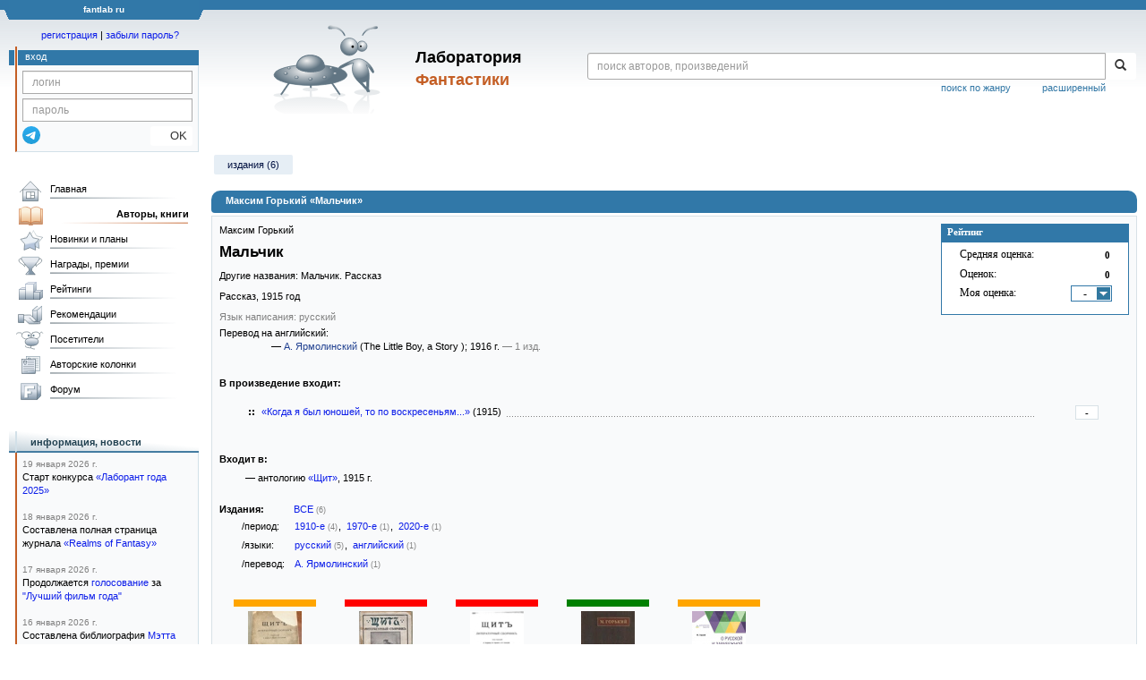

--- FILE ---
content_type: text/html;charset=UTF-8
request_url: https://fantlab.ru/work708340
body_size: 15360
content:
<!DOCTYPE html>
<html lang="ru" prefix="og: http://ogp.me/ns#">
<head>
	<title>Максим Горький «Мальчик»</title>
	<meta charset="utf-8" />
	<meta name="viewport" content="width=device-width, initial-scale=1.0" />
	<meta name="keywords" content="Максим Горький «Мальчик» оценки отзывы издания переводы купить читать">
	<meta name="description" content="Максим Горький «Мальчик». Всё о книге: оценки, отзывы, издания, переводы, где купить и читать.">
	<meta http-equiv="PRAGMA" content="NO-CACHE">
	<meta http-equiv="Cache-control" content="NO-CACHE, must-revalidate">
	<link rel="shortcut icon" href="/favicon.ico" type="image/x-icon" />
	<link rel="apple-touch-icon" href="/img/fl_apple.png" />
    <link rel="search" type="application/opensearchdescription+xml" title="Поиск в fantlab" href="/fantlab_search.xml" />

	<meta property="og:site_name" content="fantlab.ru" />
	<meta property="og:type" content="book" />
	<meta property="og:title" content="Максим Горький «Мальчик»" />
	<meta property="og:description" content="Максим Горький «Мальчик». Всё о книге: оценки, отзывы, издания, переводы, где купить и читать." />
	<meta property="og:image" content="https:/img/logo2.png" />
	<meta property="og:url" content="https://fantlab.ru/work708340" />
	<script src="https://www.google.com/recaptcha/api.js?render=6Lcbe7gUAAAAACgbMR2b1Oq6ylUyxcvjkjiDim_-"></script>
	<script src="/js/jquery-1.11.0.min.js?t=1647328701"></script>
	<script src="/js/bootstrap.min.js?t=1647328701"></script>

	<script src="/js/lightbox.js?t=1647328701"></script>
	<script src="/js/jquery.fancybox.min.js?t=1647328701"></script>
	<script src="/js/bootstrap-dropdown.js?t=1647328701"></script>
	<script src="/js/bootstrap-tooltip.js?t=1647328701"></script>

	<script src="/js/jquery.tablesorter.min.js?t=1647328701"></script>
	<script src="/js/jquery.lazyload.min.js?t=1647328701"></script>
	<script src="/js/jquery.cookie.js?t=1647328701"></script>
	<script src="/js/jquery.fantlab.js?t=1756714694"></script>
	<script src="/js/default.js?t=1765003078"></script>
	<script src="/js/bookcase.js?t=1745216512"></script>
	<script src="/js/forum.js?t=1761821776"></script>
	<script src="/js/genre_voting.js?t=1727806041"></script>
	<script src="/js/ipad.js?t=1647328701"></script>
	<script src="/js/person.js?t=1701282008"></script>
	<script src="/js/recoms.js?t=1647328701"></script>
	<script src="/js/sections.js?t=1647328701"></script>
	<script src="/js/standart.js?t=1755927607"></script>
	<script src="/js/subscription.js?t=1753192512"></script>
	<script src="/js/translit.js?t=1647328701"></script>
	<script src="/js/voting.js?t=1701282008"></script>
	<script src="/js/widget.js?t=1765003078"></script>
	<script src="/js/serie.js?t=1701282008"></script>
	<script src="/js/pubplan.js?t=1701282008"></script>
	<script src="/js/up.js?t=1647328701"></script>
	<script src="/js/tickets.js?t=1720092607"></script>

<script type="text/javascript">
$(document).ready( function() {
	$('.navbar-tog').click( function() {
		$('.wrapper').toggleClass('on');
			$('.layout-flbook').toggleClass('on');
	});
	$('.fantlab').fantlab({params_in_class: false});

});





   var level2_width = 25;
</script>

    <script src="/js/layout.js?t=1755927607"></script>



    <link href="/css/custom.css?t=1713516977" rel="stylesheet" />
    <link href="/css/layout.css?t=1761211556" rel="stylesheet" />
    <link href="/css/bootstrap.css?t=1647328701" rel="stylesheet" />
    <link href="/css/bootstrap-theme.css?t=1647328701" rel="stylesheet" />
    <link href="/css/bootstrap-dropdown.css?t=1647328701" rel="stylesheet" />
    <link href="/css/bootstrap-tooltip.css?t=1647328701" rel="stylesheet" />
    <link href="/css/lightbox.css?t=1647328701" rel="stylesheet" />
    <link href="/css/jquery.fancybox.css?t=1647328701" rel="stylesheet" />
    <link href="/css/default.css?t=1761211556" rel="stylesheet" />
    <link href="/css/main-content-biblio.css?t=1760725469" rel="stylesheet" />
    <link href="/css/search.css?t=1764689456" rel="stylesheet" />
    <link href="/css/widget.css?t=1647328701" rel="stylesheet" />
    <link href="/css/person.css?t=1727806041" rel="stylesheet" />
    <link href="/css/tickets.css?t=1647328701" rel="stylesheet" />
    <link href="/css/forum.css?t=1753192512" rel="stylesheet" />


        <link href="/css/layout-adaptive.css?t=1761211556" rel="stylesheet" />



    
    
    

    <!--[if lt IE 9]>
    <script src="/js/html5.js?t=1647328701"></script>
    <script src="/js/respond.min.js?t=1647328701"></script>
    <![endif]-->
    <!--[if lte IE 9]>
    <script src="/js/jquery.placeholder.js?t=1701282008"></script>
    <![endif]-->
</head>

<body>
  <div id="_fade"></div>
  <div class="layout">
    <div class="wrapper">
      <header class="header">
        <div class="topheader">
          <div class="left-header-corner"></div>
          <div class="center" style="">
            <p>fantlab ru</p>
          </div>
          <div class="right-header-corner"></div>
        </div>
        <div class="middle-header">
          <div class="main-header">
            <div class="header-content">
              <div class="top_logo">

			    <div class="navbar-tog">
                </div>

		<a class="header__picture" title="Лаборатория Фантастики" href="/"></a>
		<div class="header__title"><span>Лаборатория</span><br>Фантастики</div>

                <div class="search bootstrap">
                  <form name="booksearch" method="GET" action='/searchmain'>
                    <div class="input-group input-group-sm">
                      <input type="text" name="searchstr" value="" class="form-control" placeholder="поиск авторов, произведений">
                      <span class="input-group-btn">
                        <button class="btn btn-default btn-sm" type="submit" title="Найти!">
                          <span class="glyphicon glyphicon-search"></span>
                        </button>
                      </span>
                    </div>
                    <a id="popup-search-warning" href="javascript://" style="display: none; float: left; margin-left: 5px; margin-right: 5px;">Исправить раскладку?</a>
                    <a class="search_link" href="/search-advanced">расширенный</a>
                    <a class="search_link" href="/bygenre">поиск по жанру</a>
                  </form>
                </div>
              </div>
            </div>
          </div>
          <aside class="header-sidebar">
              <div class="user-reg clearfix">
  <p align="center" class="user-reg-toptext" style="padding-left:14px;padding-top:5px;padding-bottom:5px"><a href="/regform">регистрация</a> | <a href="/forgotpas">забыли пароль?</a></p>
  <div class="column-left">
    <div class="empty-title-header"></div>
    <div class="title-left-edge">&nbsp;</div>
  </div>
  <div class="column-right">
    <div class="empty-title-header"></div>
    <div class="title"><span>вход</span></div>
    <div class="left-block-body">
      <form class="auth-form bootstrap" name="auth" action="/login" method="POST" role="form">
        <div class="input-group input-group-xs">
          <input type="text" name="login" class="form-control" placeholder="логин">
        </div>
        <div class="input-group input-group-xs">
          <input type="password" name="password" class="form-control" placeholder="пароль">
        </div>
        <div class="auth-form-button">
              <button class="telegram_auth" type="button">
                <svg xmlns="http://www.w3.org/2000/svg" xmlns:xlink="http://www.w3.org/1999/xlink" viewBox="0 0 240.1 240.1">
                  <linearGradient id="Oval_1_" gradientUnits="userSpaceOnUse" x1="-838.041" y1="660.581" x2="-838.041" y2="660.3427" gradientTransform="matrix(1000 0 0 -1000 838161 660581)">
                    <stop offset="0" style="stop-color:#2AABEE"/>
                    <stop offset="1" style="stop-color:#229ED9"/>
                  </linearGradient>
                  <circle fill-rule="evenodd" clip-rule="evenodd" fill="url(#Oval_1_)" cx="120.1" cy="120.1" r="120.1"/>
                  <path fill-rule="evenodd" clip-rule="evenodd" fill="#FFFFFF" d="M54.3,118.8c35-15.2,58.3-25.3,70-30.2 c33.3-13.9,40.3-16.3,44.8-16.4c1,0,3.2,0.2,4.7,1.4c1.2,1,1.5,2.3,1.7,3.3s0.4,3.1,0.2,4.7c-1.8,19-9.6,65.1-13.6,86.3 c-1.7,9-5,12-8.2,12.3c-7,0.6-12.3-4.6-19-9c-10.6-6.9-16.5-11.2-26.8-18c-11.9-7.8-4.2-12.1,2.6-19.1c1.8-1.8,32.5-29.8,33.1-32.3 c0.1-0.3,0.1-1.5-0.6-2.1c-0.7-0.6-1.7-0.4-2.5-0.2c-1.1,0.2-17.9,11.4-50.6,33.5c-4.8,3.3-9.1,4.9-13,4.8 c-4.3-0.1-12.5-2.4-18.7-4.4c-7.5-2.4-13.5-3.7-13-7.9C45.7,123.3,48.7,121.1,54.3,118.8z"/>
                </svg>
              </button>
              <script async src="https://telegram.org/js/telegram-widget.js?22"></script>
              <script>
                  $(function() {
                      console.log('auth init');
                      $('.telegram_auth').on("click", function() {
                          console.log('auth click');
                          window.Telegram.Login.auth(
                              { bot_id: '143010895', request_access: true },
                              (data) => {
                                  if (!data) {
                                      return;
                                  }

                                  console.log(data);

                                  $.ajax({
                                      dataType: "json",
                                      method: "GET",
                                      url: "/telegram_login",
                                      data: data
                                  })
                                  .done(function( json ) {
                                      console.log( json );

                                      if ( json.uid > 0 ) {
                                          console.log('success');
                                          location.reload(true);
                                      }
                                      else {
                                          alert('Аккунт telegram не привязан!');
                                      }
                                  });
                              }
                          );
                      });
                  });
              </script>
          <button type="submit" class="btn btn-default btn-xs">&nbsp;&nbsp;&nbsp;&nbsp;OK</button>
        </div>
      </form>
    </div>
  </div>  
</div>

          </aside>
        </div>
      </header>

      <div class="middle clearfix">
        <div class="modal bootstrap publisher-search-panel" >
          <div class="modal-dialog">
            <div class="modal-content">
              <div class="modal-header">
                <button type="button" class="close" data-dismiss="modal" aria-hidden="true">&times;</button>
                <p class="modal-title">Издательства</p>
              </div>
              <div class="modal-body">
                <form id="publisher-search">
                  <div class="input-group input-group-sm">
                    <input type="text" id="searchstr" class="form-control" placeholder="поиск издательства" autocomplete="off">
                    <span class="input-group-btn">
                      <button type="button" class="btn btn-default btn-sm" title="Найти!">
                        <span class="glyphicon glyphicon-search"></span>
                      </button>
                    </span>
                  </div>
                </form>
                <div class="publisher-list">
                  <p>загрузка списка...</p>
                </div>
              </div>
            </div>
          </div>
        </div>
        <div class="main-container">
          <main class="content">
            <a name="work708340"></a>

<script src="/js/editions.js?t=1765566508"></script>
<script src="/js/callmoders.js?t=1765003078"></script>
<script type="text/javascript">
    if (document.readyState === "loading") {
        if (document.addEventListener) {
            document.addEventListener("DOMContentLoaded", getWidget);
        } else if (document.attachEvent) {
            document.attachEvent("onreadystatechange", function() {
                if (document.readyState === "complete") {
                    getWidget();
                }
            });
        }
    } else {
        getWidget();
    }



  function sortCycleChilds(mode, link) {
    var table = $('#childrens_list');
    var tbody = table.find('tbody');
    var rows = tbody.find('tr').toArray();
    $(".sort-links").removeClass("active");
    $(link).addClass("active");
        
    // запишем на будущее для всех вложенных ворков, кто у них батя первого уровня, вместо айдишника используем position отцовского элемента
    // для первого режима неактуально, там просто всегда по position сортировка, по которой оригинальная структура циклов-подциклов сразу восстанавливается
    if (mode != 1) {
      var parentValue = null;
      var childs = [];

      for (var i = 0; i < rows.length; i++) {
        var row = $(rows[i]);
        var level = parseInt(row.attr('level'));
        // Если встречена строка 1-го, основного уровня, то обновляем parentValue
        if (level === 1) {
          parentValue = parseInt(row.attr('position'));
        } else if (parentValue !== null) {
          childs.push(rows[i]); // сразу запишем детей, они нам нужны без сортировки, чтоыб не ломать структуру вложенных подциклов
          // Проверяем, что у строки нет атрибута parent, прежде чем его устанавливать
          if (!row.attr('parent')) {
            row.attr('parent', parentValue);
          }
        }
      }
    }
    // основная сортировка для всех режимов
    if (mode == 1) {
      // Сортировка строк по исходному порядку
      rows.sort(function(a, b) {
        var aValue = parseInt($(a).attr('position'));
        var bValue = parseInt($(b).attr('position'));
        return aValue - bValue;
      });
    } else if (mode == 2) {
      // Сортировка строк по году
      rows.sort(function(a, b) {
        var aValue = parseInt($(a).attr('year'));
        var bValue = parseInt($(b).attr('year'));
        return aValue - bValue;
      });
    } else if (mode == 3) {
      // Сортировка строк по рейтингу
      rows.sort(function(a, b) {
        var aValue = parseFloat($(a).attr('rating'));
        var bValue = parseFloat($(b).attr('rating'));
        return bValue - aValue;
      });
    }
    if (mode != 1) {
      var parents = [];
      // запишем уже отсортированные ворки первого уровня
      rows.forEach(function(row) {
        var level = row.getAttribute('level');
        if (level === "1") {
          parents.push(row);
        }
      });
      var sortedArray = []; //сюда запишем окончательно отсортированный массив со всей структурой подциклов
      for (i = 0; i < parents.length; i++) {
        sortedArray.push(parents[i]); // отсортированные родители первого уровня
        for (j = 0; j < childs.length; j++) {
            // все ворки следующего уровня (дети) будут записаны после их родителя, они сохраняют свои исходную структуру, не сортируются
            if (childs[j].getAttribute('parent') == parents[i].getAttribute('position')) {
              sortedArray.push(childs[j]);
            }
        }
      }
      rows = sortedArray;
    }

    $.each(rows, function(index, row) {
      tbody.append(row);
    });
  }
</script>
<div id="editions-data-container" data-json='{&quot;80&quot;:{&quot;block&quot;:&quot;paper&quot;,&quot;list&quot;:[{&quot;type&quot;:12,&quot;year&quot;:1916,&quot;translators&quot;:&quot;12490&quot;,&quot;lang&quot;:&quot;английский&quot;,&quot;pic_num&quot;:1,&quot;imgurl&quot;:&quot;editions/small/159019?r=1492533524&quot;,&quot;lang_id&quot;:&quot;2&quot;,&quot;format_category&quot;:null,&quot;autors&quot;:&quot;&quot;,&quot;plandate&quot;:null,&quot;series&quot;:&quot;&quot;,&quot;edition_id&quot;:&quot;159019&quot;,&quot;correct_level&quot;:0.5,&quot;cover_type&quot;:2,&quot;pages&quot;:210,&quot;name&quot;:&quot;The Shield&quot;}],&quot;title&quot;:&quot;Издания на иностранных языках&quot;,&quot;id&quot;:80,&quot;name&quot;:&quot;foreign&quot;},&quot;10&quot;:{&quot;block&quot;:&quot;paper&quot;,&quot;name&quot;:&quot;paper&quot;,&quot;title&quot;:&quot;Издания&quot;,&quot;id&quot;:10,&quot;list&quot;:[{&quot;pic_num&quot;:1,&quot;name&quot;:&quot;Щит&quot;,&quot;lang&quot;:&quot;русский&quot;,&quot;pages&quot;:208,&quot;lang_id&quot;:&quot;1&quot;,&quot;imgurl&quot;:&quot;editions/small/158954?r=1561666297&quot;,&quot;autors&quot;:&quot;&quot;,&quot;type&quot;:12,&quot;year&quot;:1915,&quot;format_category&quot;:null,&quot;correct_level&quot;:0.5,&quot;cover_type&quot;:1,&quot;edition_id&quot;:&quot;158954&quot;,&quot;series&quot;:&quot;&quot;,&quot;plandate&quot;:null},{&quot;format_category&quot;:null,&quot;autors&quot;:&quot;&quot;,&quot;series&quot;:&quot;&quot;,&quot;plandate&quot;:null,&quot;correct_level&quot;:0,&quot;cover_type&quot;:1,&quot;edition_id&quot;:&quot;158956&quot;,&quot;name&quot;:&quot;Щит&quot;,&quot;pages&quot;:240,&quot;type&quot;:12,&quot;year&quot;:1916,&quot;lang&quot;:&quot;русский&quot;,&quot;pic_num&quot;:1,&quot;imgurl&quot;:&quot;editions/small/158956?r=1492534201&quot;,&quot;lang_id&quot;:&quot;1&quot;},{&quot;format_category&quot;:null,&quot;autors&quot;:&quot;&quot;,&quot;year&quot;:1916,&quot;type&quot;:12,&quot;series&quot;:&quot;&quot;,&quot;plandate&quot;:null,&quot;cover_type&quot;:1,&quot;correct_level&quot;:0,&quot;edition_id&quot;:&quot;158955&quot;,&quot;lang&quot;:&quot;русский&quot;,&quot;name&quot;:&quot;Щит&quot;,&quot;pages&quot;:250,&quot;pic_num&quot;:1,&quot;imgurl&quot;:&quot;editions/small/158955?r=1492533840&quot;,&quot;lang_id&quot;:&quot;1&quot;},{&quot;imgurl&quot;:&quot;editions/small/387071?r=1684682684&quot;,&quot;lang_id&quot;:&quot;1&quot;,&quot;lang&quot;:&quot;русский&quot;,&quot;name&quot;:&quot;Полное собрание сочинений. Художественные произведения в двадцати пяти томах. Том одиннадцатый. Повести, рассказы, очерки, стихи. 1907-1917&quot;,&quot;pages&quot;:616,&quot;pic_num&quot;:1,&quot;series&quot;:&quot;[series=10616]М. Горький. Полное собрание сочинений[/series]&quot;,&quot;plandate&quot;:null,&quot;cover_type&quot;:2,&quot;correct_level&quot;:1,&quot;edition_id&quot;:&quot;387071&quot;,&quot;format_category&quot;:&quot;стандартный&quot;,&quot;autors&quot;:&quot;М. Горький&quot;,&quot;year&quot;:1971,&quot;type&quot;:11},{&quot;name&quot;:&quot;О русской и зарубежной литературе. Избранные статьи&quot;,&quot;pages&quot;:368,&quot;series&quot;:&quot;[series=10099]Антология мысли[/series]&quot;,&quot;plandate&quot;:null,&quot;cover_type&quot;:2,&quot;correct_level&quot;:0.5,&quot;edition_id&quot;:&quot;303605&quot;,&quot;format_category&quot;:null,&quot;autors&quot;:&quot;Максим Горький&quot;,&quot;imgurl&quot;:&quot;editions/small/303605?r=1634289947&quot;,&quot;lang_id&quot;:&quot;1&quot;,&quot;lang&quot;:&quot;русский&quot;,&quot;pic_num&quot;:1,&quot;year&quot;:2020,&quot;type&quot;:11}]}}' style="display: none;"></div>
<script>
  var editions_blocks = JSON.parse(document.getElementById('editions-data-container').dataset.json);
</script>


<p class='submenu paddingtop paddingbottom'>
  

    <a href="/work708340/editions" class="submenu1">издания (6)</a>


</p>
<DIV itemscope itemtype="http://schema.org/Book" class="main-info-block work-show">
    <div class="main-info-block-header">
      <h1>Максим Горький «Мальчик»</h1>
    </div>

    <div class="main-info-block-detail">

        <div class="work-title-rating-bookcase">

	        <div class="right-up-block">
                    <!-- блок рейтинга -->
                    <div id="work-rating-unit" class="rating-block">
                        <div class="rating-block-title"><span>Рейтинг</span></div>
                        <div class="rating-block-body" itemprop="aggregateRating" itemscope itemtype="http://schema.org/AggregateRating">
                          <meta itemprop="bestRating" content="10"/>
                          <meta itemprop="worstRating" content="1"/>
                          <dl>
                            <dt>Средняя оценка:</dt><dd><span id="m_m_708340" itemprop="ratingValue">0</span></dd>
                            <dt>Оценок:</dt><dd><span id="m_c_708340" itemprop="ratingCount">0</span></dd>
                            <dt>Моя оценка:</dt><dd>
                                  <div class="selector" id="mark_sel" onclick='selShow(this,708340)' onmouseover='is_w = true;' onmouseout='is_w=false'>-</div>
                             </dd>
                             <div id="special_marks_group" style="display: none; justify-content: space-around; flex-wrap: nowrap; margin-top: 5px; margin-bottom: 5px;">
                              <div class="spec_mark_container">
                                <img id="button_finish" class="" src="/img/read_icon32.png" style="cursor: pointer;" width="32" height="32" title="прочитано" onclick="setSpecialMark('finish', 708340);">
                                <small>прочит.</small>
                              </div>
                              <div class="spec_mark_container">
                                <img id="button_unfinish" class="" src="/img/unfinish_icon32.png" style="cursor: pointer;" width="32" height="32" title="недочитано" onclick="setSpecialMark('unfinish', 708340);">
                                <small>недочит.</small>
                              </div>
                              <div class="spec_mark_container">
                                <img id="button_want" class="" src="/img/want_icon32.png" style="cursor: pointer;" width="32" height="32" title="хочу прочитать" onclick="setSpecialMark('want', 708340);">
                                <small>хочу читать</small>
                              </div>
                              <div class="spec_mark_container">
                                <img id="button_dontwant" class="" src="/img/dontwant_icon32.png" style="cursor: pointer;" width="32" height="32" title="не хочу читать" onclick="setSpecialMark('dontwant', 708340);">
                                <small>не хочу читать</small>
                              </div>
                             </div>
                          </dl>

                        </div>
                        <input type=hidden name=action value="work708340/setmarktowork708340">
                    </div>     

                    <!-- bookcase start -->
                    <!-- bookcase end -->
	        </div>


    	    <div class="titles-block-center clearfixleft">


                    <!-- блок названия  -->
	            <div id="work-names-unit">
                      <span><a itemprop="author" class="pseudolink" data-href="/autor9933">Максим Горький</a></span>
                      </span>

                      <h2 style="margin:0;margin-top:5px">
                        <span itemprop="name">Мальчик</span>
                      </h2>


                        <p style="margin:0;margin-top:8px">Другие названия: Мальчик. Рассказ</p>


                        <p style="margin:0px;margin-top:8px">



                      Рассказ, <span itemprop="datePublished">1915</span> год
                        </p>

               </div>








                        <!-- язык и переводы -->
                        <div id="work-translations-unit" class="translations-block agraylinks">
                            <p id="work-langinit-unit" style="margin:0;margin-top:8px;margin-bottom:-8px; color:gray">Язык написания: русский</p>

                              <dl>
                                  <dt>Перевод на английский:</dt>
                                      <dd>
                                      &mdash; <a class='agray' title='Авраам Ярмолинский' href='/translator12490'>А. Ярмолинский</a>
                                    
                                      (The Little Boy, a Story )<span dir="ltr">; 1916 г.
                                      <em> — 1 изд.</em>
                                      
                                      </span>
                                      </dd>
                              </dl>
                        </div>

	        </div>


        </div>
        <!-- work-title-rating-bookcase -->








                        <br>
                        <p style='margin-bottom:15px'>
                          <span style="float:left">
                          <b>В произведение входит:</b>
                          </span>
                        </p>
                        <br>
                        
                    <script>
                        // функция принимает в качестве параметров объект-иконку по которой клацают при её вызове и уровень цикла
                        // она скрывает или показывает все строки ниже той, в которой кликнули по иконке, пока они больше уровня
                        function hideShowCycles(triangle, level) {
                            //let rotationDegrees = $(triangle).data('rotation') || 0;
                            let rotationDegrees = $(triangle).attr('data-rotation');
                            rotationDegrees = parseInt(rotationDegrees, 10);
                            // если треугольник иконки смотрит вниз, значит содержимое цикла раскрыто и его нужно скрыть
                            if (rotationDegrees === 180) {
                                rotationDegrees = 90;
                                $(triangle).attr('data-rotation', 90);
                                let currentRow = $(triangle).closest('tr');
                                let nextRow = currentRow.next();

                                while (nextRow.length) {
                                    // у каждой строки таблицы проставлен атрибут level, который мы сравниваем с переданными параметром уровня
                                    const levelAttr = nextRow.attr('level');
                                    const nextLevel = levelAttr !== undefined ? parseInt(levelAttr, 10) : 1;
                                    if (nextLevel <= level) {
                                        break;
                                    }

                                    nextRow.fadeOut(300);
                                    nextRow = nextRow.next();
                                }
                            // если смотрит направо треугольник - значит раскрываем обратно скрытые строки
                            } else {
                                rotationDegrees = 180;
                                $(triangle).attr('data-rotation', 180);
                                let currentRow = $(triangle).closest('tr');
                                let nextRow = currentRow.next();

                                while (nextRow.length) {
                                    nextRow.fadeIn(300); // Плавно показываем строку
                                    const levelAttr = nextRow.attr('level');
                                    const nextLevel = levelAttr !== undefined ? parseInt(levelAttr, 10) : 1;
                                    
                                    if (nextLevel <= level) {
                                        break;
                                    }
                                    // далее смотрим наличие треугольников в раскрываемых подциклах, их нужно выставить в раскрытое положение
                                    const triangleIcon = $(nextRow).find('.triangle_icon');
                                    if (triangleIcon) {
                                        $(triangleIcon).css('transform', 'rotate(180deg)');
                                        $(triangleIcon).attr('data-rotation', 180);
                                    }
                                    nextRow = nextRow.next();
                                }
                            }
                            //поворачиваем в конце треугольник иконки в нужную позицию
                            $(triangle).css('transform', 'rotate(' + rotationDegrees + 'deg)');
                            $(triangle).data('rotation', rotationDegrees);
                        }
                    </script>

                            <table id="childrens_list" cellspacing=0 cellpadding=2 border=0 width=100%>
                            <tr valign=bottom level="1" position="1" rating="0" year="1915">



                                <td valign=top width=90% style="position: relative;">


                                    <ul class='li-custom-empty' style='padding:0;margin:0;'><li style='margin-left:31px;'><div class='dots'><span style='background-color:#F9FAFB'>
                                        <img src="/img/tree_other.png" title="отрывок" style="margin-right: 5px;">
                                        
                                        <a href="/work1045877">«Когда я был юношей, то по воскресеньям...»</a>
                                        

                                            (1915)
                                            

                                    


                                    &nbsp;</span></div></ul></td>
                                    <td align=right><nobr> 
                                        
                                        
                                        
                                    </nobr></td>
                                    <td><nobr>
                                        
                                    </nobr></td>
                                    <td align=center><div style="position: relative;">
                                            <div title="Моя оценка" class="author_mark" onclick="selShow(this,1045877)" onmouseover="is_w = true;" onmouseout="is_w=false">-</div>
                                    </div></td>
                                    <td align=right><nobr>
                                        
                                    </nobr>

                               </td>
                            </tr>

                            </table><br />




                        <p style='margin-top:20px'><b>Входит в:</b></p> 

                            <div class="ln-text" style='padding-left:0.3in;padding-top:6px;'>
                            </div>

                            <div class="ln-text" style="padding-left:0.3in;">
                              <p> &mdash; антологию <a href='/work708319'>«Щит»</a>, 1915 г.</p>
                            </div>








                    <script src="/js/editions.js?t=1765566508"></script>
<script type="text/javascript">
$(function() {
    var activeFilters = [];

    $("#editions-tabs a").click(function(event) {
        $('.edition_block_body').removeClass('hidden'); // раскрываем все скрытые блоки
        var filter = $(this).attr("rel");
        // определяем категорию фильтра
        var match = filter.match(/^([a-z-]+)\d+$/);
        var category = match ? match[1] : "e-type"; // если без цифр, то это значит тип, там цифр нет
        if (1 == 0) {
            if (filter === "e-all") {
                // если нажали Ctrl + "Все", сбрасываем всё и активируем только "Все"
                activeFilters = { "e-type": ["e-all"] };
                $("#editions-tabs a").removeClass("current");
                $(this).addClass("current");
            } else {
                // убираем выделение с "Все"
                $("#editions-tabs a[rel='e-all']").removeClass("current");
                // переключаем фильтр (добавляем/удаляем)
                if (!activeFilters[category]) {
                    activeFilters[category] = [];
                }
                var index = activeFilters[category].indexOf(filter);
                if (index > -1) {
                    activeFilters[category].splice(index, 1);
                    $(this).removeClass("current");
                    if (activeFilters[category].length === 0) {
                        delete activeFilters[category]; // если фильтров в категории не осталось, удаляем её
                    }
                } else {
                    activeFilters[category].push(filter);
                    $(this).addClass("current");
                }
            }
        } else {
            // обычный клик — сбрасываем всё, кроме текущего фильтра
            activeFilters = { [category]: [filter] };
            $("#editions-tabs a").removeClass("current");
            $(this).addClass("current");
        }
        applyFilters();
    });
    // функция скрывает и показывает элементы по фильтрам, при мультивыборе через И в разных категориях и через ИЛИ в одной категории
    function applyFilters() {
        if (Object.keys(activeFilters).length === 0 || activeFilters["e-type"]?.includes("e-all")) {
            // если нет активных фильтров или выбран "Все" - показываем всё
            $(".b, .b-titl").show();
            $("#editions-tabs a[rel='e-all']").addClass("current");
            $(".show-extradata-button.editions-block-button").each(function() {
                $(this).click();
            });
        } else {
            $(".b").hide();
            $(".b-titl").hide();

            $(".b").filter(function() {
                var item = $(this);
                return Object.keys(activeFilters).every(category => {
                    var filters = activeFilters[category];
                    return filters.some(filter => item.hasClass(filter)); // внутри одной категории действует логика ИЛИ
                });
            }).show();

            $(".b-titl").filter(function() {
                var item = $(this);
                return Object.keys(activeFilters).some(category => {
                    return activeFilters[category].some(filter => item.hasClass(filter + "-titl"));
                });
            }).show();
        }
        $(".show-extradata-button.editions-block-button").hide();
        let firstCategory = Object.keys(activeFilters)[0];
        showAdditionalEditionsFilters(activeFilters[firstCategory][0]);
    }
});
</script>


                         <div id="editions-tabs"> <span style='width:77px'><b>Издания:</b></span> <a rel="e-all" >ВСЕ <i>(6)</i></a> 
                         <div class="ln-text" style='padding-left:25px;'><dl>

                            <dt><span>/период:</span></dt> <dd><a rel='e-decade1910'>1910-е <i>(4)</i></a>, <a rel='e-decade1970'>1970-е <i>(1)</i></a>, <a rel='e-decade2020'>2020-е <i>(1)</i></a></dd>

                            <dt style='margin-top: 2px;'><span>/языки:</span></dt> <dd><a rel='e-lang1'>русский <i>(5)</i></a>, <a rel='e-lang2'>английский <i>(1)</i></a> </dd>


                            <dt style='margin-top: 2px;'><span>/перевод:</span></dt> <dd><a rel='e-translator12490'>А. Ярмолинский <i>(1)</i></a> </dd>



                         </dl></div>
                         </div>
            			 <br clear="all" />


                        <div class='editions_block'>
                                    <div style="color:#B5B5B5;" class="b-titl e-all-titl e-paper-titl"></div>
                                <div class="edition_block_body">
                                     

     <div id="edition-158954" class="b edition-block-normal e-all e-paper e-lang1 e-decade1910 e-cover1  e-pages208 edition-orange" author="" etitle="Щит"  year="1915">
            <a href="/edition158954" title="Щит">
                    <img src="/images/editions/small/158954?r=1561666297" alt="Щит" width="60" hspace="2">
            </a>
        <br>
        <font size="1">1915 г.</font>
     </div>

                                     

     <div id="edition-158956" class="b edition-block-normal e-all e-paper e-lang1 e-decade1910 e-cover1  e-pages240 edition-red" author="" etitle="Щит"  year="1916">
            <a href="/edition158956" title="Щит">
                    <img src="/images/editions/small/158956?r=1492534201" alt="Щит" width="60" hspace="2">
            </a>
        <br>
        <font size="1">1916 г.</font>
     </div>

                                     

     <div id="edition-158955" class="b edition-block-normal e-all e-paper e-lang1 e-decade1910 e-cover1  e-pages250 edition-red" author="" etitle="Щит"  year="1916">
            <a href="/edition158955" title="Щит">
                    <img src="/images/editions/small/158955?r=1492533840" alt="Щит" width="60" hspace="2">
            </a>
        <br>
        <font size="1">1916 г.</font>
     </div>

                                     

     <div id="edition-387071" class="b edition-block-normal e-all e-paper e-lang1 e-decade1970 e-cover2  e-pages616 edition-green" author="М. Горький" etitle="Полное собрание сочинений. Художественные произведения в двадцати пяти томах. Том одиннадцатый. Повести, рассказы, очерки, стихи. 1907-1917"  year="1971">
            <a href="/edition387071" title="Полное собрание сочинений. Художественные произведения в двадцати пяти томах. Том одиннадцатый. Повести, рассказы, очерки, стихи. 1907-1917">
                    <img src="/images/editions/small/387071?r=1684682684" alt="Полное собрание сочинений. Художественные произведения в двадцати пяти томах. Том одиннадцатый. Повести, рассказы, очерки, стихи. 1907-1917" width="60" hspace="2">
            </a>
        <br>
        <font size="1">1971 г.</font>
     </div>

                                     

     <div id="edition-303605" class="b edition-block-normal e-all e-paper e-lang1 e-decade2020 e-cover2  e-pages368 edition-orange" author="Максим Горький" etitle="О русской и зарубежной литературе. Избранные статьи"  year="2020">
            <a href="/edition303605" title="О русской и зарубежной литературе. Избранные статьи">
                    <img src="/images/editions/small/303605?r=1634289947" alt="О русской и зарубежной литературе. Избранные статьи" width="60" hspace="2">
            </a>
        <br>
        <font size="1">2020 г.</font>
     </div>

                                </div>
                                    <div style="color:#B5B5B5;" class="b-titl e-all-titl e-foreign-titl"><br clear=all><b>Издания на иностранных языках:</b><br><br></div>
                                <div class="edition_block_body">
                                     

     <div id="edition-159019" class="b edition-block-normal e-all e-paper e-lang2 e-translator12490 e-decade1910 e-cover2  e-pages210 edition-orange" author="" etitle="The Shield"  year="1916">
            <a href="/edition159019" title="The Shield">
                    <img src="/images/editions/small/159019?r=1492533524" alt="The Shield" width="60" hspace="2">
            </a>
        <br>
        <font size="1">1916 г.<div class=gray>(английский)</div></font>
     </div>

                                </div>
                       </div>
                       <br clear="all" />
                       <script>
                        $(document).ready(function() {
                            initMultiCoverSlideshows();
                        });
                        </script>

                      <a href="/work708340/editions" class="agray">страница всех изданий (6 шт.) &gt;&gt;</a><br><br>



                    
                    <!-- socbutton start -->

                    <div id="socbuttons-container" style="float:right;margin:5px">

                    </div>

                
                         <script type="text/javascript">
                         socbutton('//fantlab.ru/work708340','Максим Горький «Мальчик»','1915','');
                         </script>

                    <!-- socbutton end -->

                    <p>&nbsp;</p>

    </div>




      
            <div align="right" style="margin:10px 10px 10px 130px" class="clearfix"></div>
            <a name="responses"></a>

            


<br />
<div class="responses-new">
  <div class="clearfix" style="font-weight: bold;margin-top:10px;">
    <p style="float:left">Отзывы читателей</p>
    <p style="float:right">Рейтинг отзыва</p>
  </div>
  <hr class="hr2px">


      <div align="center">
          <font color="gray"><b>Отзывов пока нет, ваш может стать первым.</b></font>
      </div>


</div>



        <a name=lastmessage></a>
        <br><br>

        <div style='margin-bottom:5px'>
          <span style='margin:0;padding:0;padding-bottom:8px'><b>Написать отзыв:</b></span>
          <span id='autosavespan' style='float:right;display:none;color:silver'></span>
        </div>
        <form name="addform" method="post" action="/work708340/addresponse" class="addform">
                <textarea id=message name=message style='width:100%;height:80px;padding:0'></textarea>
                <span style='float:left'><font color=red><b>Писать отзывы могут только зарегистрированные посетители!</b></font></span><span style='float:right'><a href='/regform'><b>Регистрация</b></a></span>

        </form>
        <br><br><br><br>
        <div align=right><a class=rss rel="nofollow" href='/work708340/responses.rss'>Подписаться на отзывы о произведении</a></div>
</DIV>
<div align="right" style="margin:10px 10px 10px 130px" class="clearfix"></div>





            <div align="right" style="margin:10px 10px 10px 130px" class="clearfix">
              
            </div>
          </main>
        </div>

        <aside class="left-sidebar">
          <div class="left-block-menu clearfix main-menu">
            <ul id="gmenu" style="width: 208px;">
              <li class="main-menu-level-1" id="gmenu1">
                <a class="l" href="/">Главная</a>
              </li>
              <li class="main-menu-level-1" id="gmenu2">
                <a class="l_a" href="/autors">Авторы, книги</a>
                <div class="main-menu-level-2-container">
                  <div>
                    <div class="main-menu-level-2-title">Авторы по алфавиту:</div>
                    <div class="menu-abc">
                      <a href="/autors192">А</a>
                      <a href="/autors193">Б</a>
                      <a href="/autors194">В</a>
                      <a href="/autors195">Г</a>
                      <a href="/autors196">Д</a>
                      <a href="/autors197">Е</a>
                      <a href="/autors198">Ж</a>
                      <a href="/autors199">З</a>
                      <a href="/autors200">И</a>
                      <a href="/autors201">Й</a>
                      <a href="/autors202">К</a>
                      <a href="/autors203">Л</a>
                      <a href="/autors204">М</a>
                      <a href="/autors205">Н</a>
                      <a href="/autors206">О</a>
                      <a href="/autors207">П</a>
                      <a href="/autors208">Р</a>
                      <a href="/autors209">С</a>
                      <a href="/autors210">Т</a>
                      <a href="/autors211">У</a>
                      <a href="/autors212">Ф</a>
                      <a href="/autors213">Х</a>
                      <a href="/autors214">Ц</a>
                      <a href="/autors215">Ч</a>
                      <a href="/autors216">Ш</a>
                      <a href="/autors217">Щ</a>
                      <a href="/autors221">Э</a>
                      <a href="/autors222">Ю</a>
                      <a href="/autors223">Я</a>
                    </div>
                    <div class="main-menu-level-2-title">Другие персоны:</div>
                    <ul>
                      <li class="main-menu-level-2"><a href="/translators">Переводчики</a></li>
                      <li class="main-menu-level-2"><a href="/dictors">Дикторы</a></li>
                      <li class="main-menu-level-2"><a href="/arts">Художники</a></li>
                    </ul>
                    <div class="main-menu-level-2-title">Циклы, серии, периодика:</div>
                    <ul>
                      <li class="main-menu-level-2"><a href="/autorseries">Межавторские циклы</a></li>
                      <li class="main-menu-level-2"><a href="/series">Книжные серии</a></li>
                      <li class="main-menu-level-2"><a href="/anthologies">Антологии</a></li>
                      <li class="main-menu-level-2"><a href="/magazines">Журналы</a></li>
                    </ul>
                    <div class="main-menu-level-2-title">Прочее:</div>
                    <ul>
                      <li class="main-menu-level-2"><a href="/publishers/top">Издательства</a></li>
                      <li class="main-menu-level-2"><a href="/bygenre">Поиск по жанру</a></li>
                      <li class="main-menu-level-2"><a href="/terms">Термины</a></li>
                      <li class="main-menu-level-2"><a href="/compare">Сравнение изданий</a></li>
                      <li class="main-menu-level-2"><a href="/atlas">Атлас миров</a></li>

                    </ul>

<!--
		    <div class="main-menu-level-2-footer">
                      <ul>
                        <li><a href="/bygenre" class="btn btn-block btn-primary-outline"><i class="fas fa-search mr-5"></i>Поиск по жанру</a></li>
                        <li><a href="/compare" class="btn btn-block btn-primary-outline"><i class="fas fa-binoculars mr-5"></i>Сравнение изданий</a></li>
                      </ul>
                    </div>

-->
                  </div>
                </div>
              </li>
              <li class="main-menu-level-1" id="gmenu3"><a class="l" href="/pubnews">Новинки и планы</a>
                <div class="main-menu-level-2-container">
                  <div>
                    <div class="main-menu-level-2-title">Новинки фантастики</div>
                    <ul>
                      <li class="main-menu-level-2"><a href="/pubnews">Русскоязычные</a></li>
                      <li class="main-menu-level-2"><a href="/pubnews?lang=1">Зарубежные</a></li>
                    </ul><br>
                    <div class="main-menu-level-2-title">Планы издательств</div>
                    <ul>
                      <li class="main-menu-level-2"><a href="/pubplans">Русскоязычные</a></li>
                      <li class="main-menu-level-2"><a href="/pubplans?lang=1">Зарубежные</a></li>
                    </ul><br>
                    <div class="main-menu-level-2-title">Планы авторов</div>
                    <ul>
                      <li class="main-menu-level-2"><a href="/autplans">Русскоязычные</a></li>
                      <li class="main-menu-level-2"><a href="/autplans?lang=1">Зарубежные</a></li>
                    </ul>
                  </div>
                </div>
              </li>
              <li class="main-menu-level-1" id="gmenu4"><a class="l" href="/awards">Награды, премии</a>
                <div class="main-menu-level-2-container">
                  <div>
                    <div class="main-menu-level-2-title">Награды, премии:</div>
                      <ul>
                        <li class="main-menu-level-2"><a href="/award5">Локус</a> <span>США</span></li>
                        <li class="main-menu-level-2"><a href="/award3">Небьюла</a> <span>США</span></li>
                        <li class="main-menu-level-2"><a href="/award4">Всемирная премия фэнтези</a> <span>США</span></li>
                        <li class="main-menu-level-2"><a href="/award2">Хьюго</a> <span>США</span></li>
                        <li class="main-menu-level-2"><a href="/award9">Аэлита</a> <span>Россия</span></li>
                        <li class="main-menu-level-2"><a href="/award86">Книга года по версии Фантлаба</a> <span>Россия</span></li>
                        <li class="main-menu-level-2"><a href="/award53">«Итоги года» от журнала «Мир Фантастики» </a> <span>Россия</span></li>
                        <li class="main-menu-level-2"><a href="/award473">Мемориальная премия имени Андрея Зильберштейна</a> <span>Россия</span></li>
                      </ul>
                      <div class="main-menu-level-2-footer">
                        <ul>
                          <li><a href="/awards" class="btn btn-block btn-primary-outline"><i class="fas fa-trophy-alt mr-5"></i>Смотреть все</a></li>
                        </ul>
                      </div>
                    </div>
                </div>
              </li>
              <li class="main-menu-level-1" id="gmenu5"><a class="l" href="/ratings">Рейтинги</a>
                <div class="main-menu-level-2-container">
                  <div>
                    <div class="main-menu-level-2-title">Рейтинги авторов</div>
                    <ul>
                      <li class="main-menu-level-2"><a href="/ratings"></b>Лучшие</b></a></li>
                      <li class="main-menu-level-2"><a href="/rating/author/popular">Популярные</a></li>
                      <li class="main-menu-level-2"><a href="/rating/author/titled">Титулованные</a></li>
                      <li class="main-menu-level-2"><a href="/rating/author/published">Самые издаваемые</a></li>
                      <li class="main-menu-level-2"><a href="/rating/author/circulation">Высокотиражные </a></li>
                      <li class="main-menu-level-2"><a href="/rating/author/responses">Рецензируемые</a></li>
                      <li class="main-menu-level-2"><a href="/rating/author/ambiguous">Противоречивые</a></li>
                      <li class="main-menu-level-2"><a href="/rating/author/gender">Гендерные</a></li>
                    </ul>
                    <div class="main-menu-level-2-title">Рейтинги произведений</div>
                    <ul>
                      <li class="main-menu-level-2"><a href="/rating/work/best">Лучшие</a></li>
                      <li class="main-menu-level-2"><a href="/rating/work/popular">Популярные</a></li>
                      <li class="main-menu-level-2"><a href="/rating/work/titled">Титулованные</a></li>
                      <li class="main-menu-level-2"><a href="/rating/work/published">Самые издаваемые</a></li>
                      <li class="main-menu-level-2"><a href="/rating/work/circulation">Высокотиражные </a></li>
                      <li class="main-menu-level-2"><a href="/rating/work/responses">Рецензируемые</a></li>
                      <li class="main-menu-level-2"><a href="/rating/work/ambiguous">Противоречивые</a></li>
                      <li class="main-menu-level-2"><a href="/rating/work/gender">Гендерные</a></li>
                      <li class="main-menu-level-2"><a href="/rating/work/lingvo">По лингвистическим признакам</a></li>
                    </ul>
                  </div>
                </div>
              </li>
              <li class="main-menu-level-1" id="gmenu6"><a class="l" href="/recoms">Рекомендации</a>
                <div class="main-menu-level-2-container">
                  <div>
                    <div class="main-menu-level-2-title">Мои персонифицированные рекомендации</div>
                    <div class="main-menu-level-2-footer">
                      <p>Раздел доступен только после регистрации и оценивания нескольких произведений.</p><br>
                      <ul>
                        <li><a href="/regform" class="btn btn-block btn-primary-outline"><i class="fas fa-search mr-5"></i>Регистрация</a></li>
                      </ul>
                    </div>
                  </div>
              </li>
              <li class="main-menu-level-1" id="gmenu7"><a class="l" href="/usersclasspage1">Посетители</a>
                <div class="main-menu-level-2-container">
                  <div>
                    <div class="main-menu-level-2-title">Поиск посетителей по сайту:</div>
                    <form name="searchform" method="get" action="/usersclasspage1"><input type="text" placeholder="Логин или ФИО" name="usersearch" value="" class="form-control" style="width:230px" autocomplete="off"></form><br>
                    <div class="main-menu-level-2-footer">
                      <ul>
                        <li><a href="/usersclasspage1" class="btn btn-block btn-primary-outline"><i class="fas fa-search mr-5"></i>К разделу</a></li>
                      </ul>
                    </div>
              </li>
              <li class="main-menu-level-1" id="gmenu8"><a class="l" href="/blogs">Авторские колонки</a>
                <div class="main-menu-level-2-container">
                  <div>
                    <div class="main-menu-level-2-title">Популярные авторские колонки и блоги</div>
                      <ul>
                        <li class="main-menu-level-2"><a href="/community248">Новинки и планы издательств в жанре фантастики</a> <span>выходит регулярно, сюда пишут и сами издательства</span></li>
                        <li class="main-menu-level-2"><a href="/community971">Издательство «Эксмо»</a> <span>персональная рубрика</span></li>
                        <li class="main-menu-level-2"><a href="/community997">Издательство «АСТ»</a> <span>персональная рубрика</span></li>
                        <li class="main-menu-level-2"><a href="/community976">Издательство «Азбука»</a> <span>персональная рубрика</span></li>
                        <li class="main-menu-level-2"><a href="/community631">Издательство «Фантастика Книжный Клуб»</a> <span>персональная рубрика</span></li>
                        <li class="main-menu-level-2"><a href="/community548">Самодельные и малотиражные издания</a></li>
                        <li class="main-menu-level-2"><a href="/community253">Рецензии на фантастические книги</a></li>
                        <li class="main-menu-level-2"><a href="/user17299/blog">Личная колонка k2007</a> <span>регулярные сводки по новинкам от одного из админов сайта</span></li>
                        <li class="main-menu-level-2"><a href="/community249">Глас админа</a> <span>тут всё о новшествах сайта, в т.ч. технических</span></li>
                      </ul>
                    <div class="main-menu-level-2-footer">
                      <ul>
                        <li><a href="/allblogs" class="btn btn-block btn-primary-outline"><i class="fas fa-search mr-5"></i>Лента статей</a></li>
                      </ul>
                    </div>
                  </div>
                </div>
              </li>
              <li class="main-menu-level-1" id="gmenu9"><a class="l" href="/forum">Форум</a>
                <div class="main-menu-level-2-container">
                  <div>
                    <div class="main-menu-level-2-title">Форумы о фантастике и фэнтези</div>
                      <ul>
                        <li class="main-menu-level-2"><a href="/forum/forum14page1">Произведения, авторы, жанры</a></li>
                        <li class="main-menu-level-2"><a href="/forum/forum15page1">Издания, издательства, электронные книги</a></li>
                        <li class="main-menu-level-2"><a href="/forum/forum13page1">Новости, конвенты, конкурсы</a></li>
                        <li class="main-menu-level-2"><a href="/forum/forum1page1">Другие окололитературные темы</a></li>
                      </ul>
                    <div class="main-menu-level-2-footer">
                      <ul>
                        <li><a href="/forum" class="btn btn-block btn-primary-outline"><i class="fas fa-search mr-5"></i>Все форумы</a></li>
                      </ul>
                    </div>
                  </div>
                </div>
              </li>
            </ul>
          </div>



            <br>
            <br>
            <div class="left-block" id="wg-news">
              <div class="left-block-title-container">
                <div class="left-block-start"></div>
                <div class="left-block-title"><span>информация, новости</span> <img class="hidden-block-image" src="/img/hidden_block_arrow.png"></div>
              </div>
              <div class="left-block-body">
                <div>
                  <p style="color:gray; font-size: x-small;">19 января 2026 г.</p>
                  <p style="margin-bottom: 15px">Старт конкурса <a href="/forum/forum3page1/topic11676page1#msg4873040">«Лаборант года 2025»</a></p>
                  <p style="color:gray; font-size: x-small;">18 января 2026 г.</p>
                  <p style="margin-bottom: 15px">Составлена полная страница журнала <span class="fantlab work_424256" data-fantlab_type="work" data-fantlab_id="424256"><a href="/work424256">«Realms of Fantasy»</a></span></p>
                  <p style="color:gray; font-size: x-small;">17 января 2026 г.</p>
                  <p style="margin-bottom: 15px">Продолжается <a href="/forum/forum5page1">голосование</a> за <a href="/award333">"Лучший фильм года"</a></p>
                  <p style="color:gray; font-size: x-small;">16 января 2026 г.</p>
                  <p style="margin-bottom: 15px">Составлена библиография <a href="/autor67991">Мэтта Диннимана</a></p>
                  <p style="color:gray; font-size: x-small;">14 января 2026 г.</p>
                  <p style="margin-bottom: 15px">Составлена библиография <a href="/autor139658">Игоря Волкова</a></p>
                </div>
              </div>
            </div>
            <br>
<br>
<div class="left-block" id="wg-randomwork" style='position:relative'>
  <div class="left-block-title-container">
    <div class="left-block-start"></div>
    <div class="left-block-title"><span>А вот, например:</span> <img class="hidden-block-image" src="/img/hidden_block_arrow.png"></div>
  </div>
  <div class="left-block-body" id="randomworkcontent">
        <div style="text-align: center">

      <div style='float:right'>
      <a onclick='GetRandomWork()' title='Обновить' style='cursor:pointer'><img src='/img/random_work_reload.svg' style='padding:4px;width:24px'></a>
      </div>

      <a href='/autor154'>Роман Злотников</a>
      <br>
      <b><a href='/work632496'>Ком. В глубину</a></b>

      <br><br>

      <table width=100% style='min-height:120px;'><tr>

      <td>
      <a href='/edition161353' title='Ком. В глубину'><img src='/images/editions/small/161353'></a><br>
      <font size=-2 color=gray>2016</font>
      </td>



      </tr></table>

      <br>
      <p align=left>Рейтинг: <b>7.66</b> <font size=-2 color=gray>(379)</font></p>
      <br>
      <p align=left style='padding-bottom:5px'><a class=agray href='/user7836'>gvandr</a>:</p>
      <p align=left style='margin-left:15px;padding-left:10px;border-left:1px solid #D2E0E8;margin-bottom:8px;overflow-wrap: break-word;'><i>    Кузьмич, он же Найденыш, он же Андрей - бывший мелкий лавочник продолжает активное освоение горизонтов Кома, максимально возможными темпами приближаясь к 11 горизонту. 
    
    Практически вся книга посвящена становлению герою и его команды.</i>... <a class=agray href='/work632496/toresponse409434'>&gt;&gt;</a></p>
      <table width=100%><tr><td align=left>
      </td><td align=right>оценка: 8</td></tr>
      </table>

    </div>

  </div>


</div>


          <div id=menubottomdiv></div>
        </aside>
      </div>
  <footer class="footer">
    <br>
    <div class="footer-links">
      <div class="footer-useful-links">
        <a href="/about">О сайте</a> (<a class=agray2 href="/en">eng</a>, <a class=agray2 href="/fr">fra</a>, <a class=agray2 href="/ua">укр</a>) |
        <a href="/reglament">Регламент</a> |
        <a href="/faq">FAQ</a> |
        <a href="/contacts">Контакты</a> |
<!--        <a href="/blogarticle74118">реклама и сотрудничество</a> | -->
        <a href="/article1297">Наши награды</a> |
        <a href="https://vk.com/fantlab" target="_blank" rel="nofollow">ВКонтакте</a> |
        <a href="https://t.me/fantlabru" target="_blank" rel="nofollow">Telegram</a> |
        <a href="/blogarticle77453" rel="nofollow">Donate</a> |
        <a href="/fleditions">Наши товары</a>
      </div>
    </div>
    <br>
    <br>

    <span style="color: gray">Любое использование материалов сайта допускается только с указанием активной ссылки на источник.<br>© 2005-2026
      <a style='color:gray' href='//fantlab.ru'>«Лаборатория Фантастики»</a>.
    </span>
    <noindex>
    <br>
    <br>
     
<script type="text/javascript" >
   (function(m,e,t,r,i,k,a){m[i]=m[i]||function(){(m[i].a=m[i].a||[]).push(arguments)};
   m[i].l=1*new Date();k=e.createElement(t),a=e.getElementsByTagName(t)[0],k.async=1,k.src=r,a.parentNode.insertBefore(k,a)})
   (window, document, "script", "https://mc.yandex.ru/metrika/tag.js", "ym");

   ym(24751760, "init", {
        clickmap:true,
        trackLinks:true,
        accurateTrackBounce:true
   });
</script>
<noscript><div><img src="https://mc.yandex.ru/watch/24751760" style="position:absolute; left:-9999px;" alt="" /></div></noscript>

    <br>
    <br>
    </noindex>
  </footer>

    </div>
  </div>


<div class="leftbar-wrap">
 <a href="#0" id="scroll-back">
  <span class="active-area">
   <span class="bar-desc">⇓</span>
  </span>
 </a>
 <a href="#" class="left-controlbar">
  <span class="active-area">
   <span class="bar-desc">⇑ Наверх</span>
  </span>
 </a>
</div>



</body>
</html>

<style>
.bootstrap * {
  -webkit-box-sizing: border-box;
     -moz-box-sizing: border-box;
          box-sizing: border-box;
}
.bootstrap:before,
.bootstrap:after * {
  -webkit-box-sizing: border-box;
     -moz-box-sizing: border-box;
          box-sizing: border-box;
}




</style>


--- FILE ---
content_type: text/html; charset=utf-8
request_url: https://www.google.com/recaptcha/api2/anchor?ar=1&k=6Lcbe7gUAAAAACgbMR2b1Oq6ylUyxcvjkjiDim_-&co=aHR0cHM6Ly9mYW50bGFiLnJ1OjQ0Mw..&hl=en&v=PoyoqOPhxBO7pBk68S4YbpHZ&size=invisible&anchor-ms=20000&execute-ms=30000&cb=s5tng6ksltho
body_size: 48655
content:
<!DOCTYPE HTML><html dir="ltr" lang="en"><head><meta http-equiv="Content-Type" content="text/html; charset=UTF-8">
<meta http-equiv="X-UA-Compatible" content="IE=edge">
<title>reCAPTCHA</title>
<style type="text/css">
/* cyrillic-ext */
@font-face {
  font-family: 'Roboto';
  font-style: normal;
  font-weight: 400;
  font-stretch: 100%;
  src: url(//fonts.gstatic.com/s/roboto/v48/KFO7CnqEu92Fr1ME7kSn66aGLdTylUAMa3GUBHMdazTgWw.woff2) format('woff2');
  unicode-range: U+0460-052F, U+1C80-1C8A, U+20B4, U+2DE0-2DFF, U+A640-A69F, U+FE2E-FE2F;
}
/* cyrillic */
@font-face {
  font-family: 'Roboto';
  font-style: normal;
  font-weight: 400;
  font-stretch: 100%;
  src: url(//fonts.gstatic.com/s/roboto/v48/KFO7CnqEu92Fr1ME7kSn66aGLdTylUAMa3iUBHMdazTgWw.woff2) format('woff2');
  unicode-range: U+0301, U+0400-045F, U+0490-0491, U+04B0-04B1, U+2116;
}
/* greek-ext */
@font-face {
  font-family: 'Roboto';
  font-style: normal;
  font-weight: 400;
  font-stretch: 100%;
  src: url(//fonts.gstatic.com/s/roboto/v48/KFO7CnqEu92Fr1ME7kSn66aGLdTylUAMa3CUBHMdazTgWw.woff2) format('woff2');
  unicode-range: U+1F00-1FFF;
}
/* greek */
@font-face {
  font-family: 'Roboto';
  font-style: normal;
  font-weight: 400;
  font-stretch: 100%;
  src: url(//fonts.gstatic.com/s/roboto/v48/KFO7CnqEu92Fr1ME7kSn66aGLdTylUAMa3-UBHMdazTgWw.woff2) format('woff2');
  unicode-range: U+0370-0377, U+037A-037F, U+0384-038A, U+038C, U+038E-03A1, U+03A3-03FF;
}
/* math */
@font-face {
  font-family: 'Roboto';
  font-style: normal;
  font-weight: 400;
  font-stretch: 100%;
  src: url(//fonts.gstatic.com/s/roboto/v48/KFO7CnqEu92Fr1ME7kSn66aGLdTylUAMawCUBHMdazTgWw.woff2) format('woff2');
  unicode-range: U+0302-0303, U+0305, U+0307-0308, U+0310, U+0312, U+0315, U+031A, U+0326-0327, U+032C, U+032F-0330, U+0332-0333, U+0338, U+033A, U+0346, U+034D, U+0391-03A1, U+03A3-03A9, U+03B1-03C9, U+03D1, U+03D5-03D6, U+03F0-03F1, U+03F4-03F5, U+2016-2017, U+2034-2038, U+203C, U+2040, U+2043, U+2047, U+2050, U+2057, U+205F, U+2070-2071, U+2074-208E, U+2090-209C, U+20D0-20DC, U+20E1, U+20E5-20EF, U+2100-2112, U+2114-2115, U+2117-2121, U+2123-214F, U+2190, U+2192, U+2194-21AE, U+21B0-21E5, U+21F1-21F2, U+21F4-2211, U+2213-2214, U+2216-22FF, U+2308-230B, U+2310, U+2319, U+231C-2321, U+2336-237A, U+237C, U+2395, U+239B-23B7, U+23D0, U+23DC-23E1, U+2474-2475, U+25AF, U+25B3, U+25B7, U+25BD, U+25C1, U+25CA, U+25CC, U+25FB, U+266D-266F, U+27C0-27FF, U+2900-2AFF, U+2B0E-2B11, U+2B30-2B4C, U+2BFE, U+3030, U+FF5B, U+FF5D, U+1D400-1D7FF, U+1EE00-1EEFF;
}
/* symbols */
@font-face {
  font-family: 'Roboto';
  font-style: normal;
  font-weight: 400;
  font-stretch: 100%;
  src: url(//fonts.gstatic.com/s/roboto/v48/KFO7CnqEu92Fr1ME7kSn66aGLdTylUAMaxKUBHMdazTgWw.woff2) format('woff2');
  unicode-range: U+0001-000C, U+000E-001F, U+007F-009F, U+20DD-20E0, U+20E2-20E4, U+2150-218F, U+2190, U+2192, U+2194-2199, U+21AF, U+21E6-21F0, U+21F3, U+2218-2219, U+2299, U+22C4-22C6, U+2300-243F, U+2440-244A, U+2460-24FF, U+25A0-27BF, U+2800-28FF, U+2921-2922, U+2981, U+29BF, U+29EB, U+2B00-2BFF, U+4DC0-4DFF, U+FFF9-FFFB, U+10140-1018E, U+10190-1019C, U+101A0, U+101D0-101FD, U+102E0-102FB, U+10E60-10E7E, U+1D2C0-1D2D3, U+1D2E0-1D37F, U+1F000-1F0FF, U+1F100-1F1AD, U+1F1E6-1F1FF, U+1F30D-1F30F, U+1F315, U+1F31C, U+1F31E, U+1F320-1F32C, U+1F336, U+1F378, U+1F37D, U+1F382, U+1F393-1F39F, U+1F3A7-1F3A8, U+1F3AC-1F3AF, U+1F3C2, U+1F3C4-1F3C6, U+1F3CA-1F3CE, U+1F3D4-1F3E0, U+1F3ED, U+1F3F1-1F3F3, U+1F3F5-1F3F7, U+1F408, U+1F415, U+1F41F, U+1F426, U+1F43F, U+1F441-1F442, U+1F444, U+1F446-1F449, U+1F44C-1F44E, U+1F453, U+1F46A, U+1F47D, U+1F4A3, U+1F4B0, U+1F4B3, U+1F4B9, U+1F4BB, U+1F4BF, U+1F4C8-1F4CB, U+1F4D6, U+1F4DA, U+1F4DF, U+1F4E3-1F4E6, U+1F4EA-1F4ED, U+1F4F7, U+1F4F9-1F4FB, U+1F4FD-1F4FE, U+1F503, U+1F507-1F50B, U+1F50D, U+1F512-1F513, U+1F53E-1F54A, U+1F54F-1F5FA, U+1F610, U+1F650-1F67F, U+1F687, U+1F68D, U+1F691, U+1F694, U+1F698, U+1F6AD, U+1F6B2, U+1F6B9-1F6BA, U+1F6BC, U+1F6C6-1F6CF, U+1F6D3-1F6D7, U+1F6E0-1F6EA, U+1F6F0-1F6F3, U+1F6F7-1F6FC, U+1F700-1F7FF, U+1F800-1F80B, U+1F810-1F847, U+1F850-1F859, U+1F860-1F887, U+1F890-1F8AD, U+1F8B0-1F8BB, U+1F8C0-1F8C1, U+1F900-1F90B, U+1F93B, U+1F946, U+1F984, U+1F996, U+1F9E9, U+1FA00-1FA6F, U+1FA70-1FA7C, U+1FA80-1FA89, U+1FA8F-1FAC6, U+1FACE-1FADC, U+1FADF-1FAE9, U+1FAF0-1FAF8, U+1FB00-1FBFF;
}
/* vietnamese */
@font-face {
  font-family: 'Roboto';
  font-style: normal;
  font-weight: 400;
  font-stretch: 100%;
  src: url(//fonts.gstatic.com/s/roboto/v48/KFO7CnqEu92Fr1ME7kSn66aGLdTylUAMa3OUBHMdazTgWw.woff2) format('woff2');
  unicode-range: U+0102-0103, U+0110-0111, U+0128-0129, U+0168-0169, U+01A0-01A1, U+01AF-01B0, U+0300-0301, U+0303-0304, U+0308-0309, U+0323, U+0329, U+1EA0-1EF9, U+20AB;
}
/* latin-ext */
@font-face {
  font-family: 'Roboto';
  font-style: normal;
  font-weight: 400;
  font-stretch: 100%;
  src: url(//fonts.gstatic.com/s/roboto/v48/KFO7CnqEu92Fr1ME7kSn66aGLdTylUAMa3KUBHMdazTgWw.woff2) format('woff2');
  unicode-range: U+0100-02BA, U+02BD-02C5, U+02C7-02CC, U+02CE-02D7, U+02DD-02FF, U+0304, U+0308, U+0329, U+1D00-1DBF, U+1E00-1E9F, U+1EF2-1EFF, U+2020, U+20A0-20AB, U+20AD-20C0, U+2113, U+2C60-2C7F, U+A720-A7FF;
}
/* latin */
@font-face {
  font-family: 'Roboto';
  font-style: normal;
  font-weight: 400;
  font-stretch: 100%;
  src: url(//fonts.gstatic.com/s/roboto/v48/KFO7CnqEu92Fr1ME7kSn66aGLdTylUAMa3yUBHMdazQ.woff2) format('woff2');
  unicode-range: U+0000-00FF, U+0131, U+0152-0153, U+02BB-02BC, U+02C6, U+02DA, U+02DC, U+0304, U+0308, U+0329, U+2000-206F, U+20AC, U+2122, U+2191, U+2193, U+2212, U+2215, U+FEFF, U+FFFD;
}
/* cyrillic-ext */
@font-face {
  font-family: 'Roboto';
  font-style: normal;
  font-weight: 500;
  font-stretch: 100%;
  src: url(//fonts.gstatic.com/s/roboto/v48/KFO7CnqEu92Fr1ME7kSn66aGLdTylUAMa3GUBHMdazTgWw.woff2) format('woff2');
  unicode-range: U+0460-052F, U+1C80-1C8A, U+20B4, U+2DE0-2DFF, U+A640-A69F, U+FE2E-FE2F;
}
/* cyrillic */
@font-face {
  font-family: 'Roboto';
  font-style: normal;
  font-weight: 500;
  font-stretch: 100%;
  src: url(//fonts.gstatic.com/s/roboto/v48/KFO7CnqEu92Fr1ME7kSn66aGLdTylUAMa3iUBHMdazTgWw.woff2) format('woff2');
  unicode-range: U+0301, U+0400-045F, U+0490-0491, U+04B0-04B1, U+2116;
}
/* greek-ext */
@font-face {
  font-family: 'Roboto';
  font-style: normal;
  font-weight: 500;
  font-stretch: 100%;
  src: url(//fonts.gstatic.com/s/roboto/v48/KFO7CnqEu92Fr1ME7kSn66aGLdTylUAMa3CUBHMdazTgWw.woff2) format('woff2');
  unicode-range: U+1F00-1FFF;
}
/* greek */
@font-face {
  font-family: 'Roboto';
  font-style: normal;
  font-weight: 500;
  font-stretch: 100%;
  src: url(//fonts.gstatic.com/s/roboto/v48/KFO7CnqEu92Fr1ME7kSn66aGLdTylUAMa3-UBHMdazTgWw.woff2) format('woff2');
  unicode-range: U+0370-0377, U+037A-037F, U+0384-038A, U+038C, U+038E-03A1, U+03A3-03FF;
}
/* math */
@font-face {
  font-family: 'Roboto';
  font-style: normal;
  font-weight: 500;
  font-stretch: 100%;
  src: url(//fonts.gstatic.com/s/roboto/v48/KFO7CnqEu92Fr1ME7kSn66aGLdTylUAMawCUBHMdazTgWw.woff2) format('woff2');
  unicode-range: U+0302-0303, U+0305, U+0307-0308, U+0310, U+0312, U+0315, U+031A, U+0326-0327, U+032C, U+032F-0330, U+0332-0333, U+0338, U+033A, U+0346, U+034D, U+0391-03A1, U+03A3-03A9, U+03B1-03C9, U+03D1, U+03D5-03D6, U+03F0-03F1, U+03F4-03F5, U+2016-2017, U+2034-2038, U+203C, U+2040, U+2043, U+2047, U+2050, U+2057, U+205F, U+2070-2071, U+2074-208E, U+2090-209C, U+20D0-20DC, U+20E1, U+20E5-20EF, U+2100-2112, U+2114-2115, U+2117-2121, U+2123-214F, U+2190, U+2192, U+2194-21AE, U+21B0-21E5, U+21F1-21F2, U+21F4-2211, U+2213-2214, U+2216-22FF, U+2308-230B, U+2310, U+2319, U+231C-2321, U+2336-237A, U+237C, U+2395, U+239B-23B7, U+23D0, U+23DC-23E1, U+2474-2475, U+25AF, U+25B3, U+25B7, U+25BD, U+25C1, U+25CA, U+25CC, U+25FB, U+266D-266F, U+27C0-27FF, U+2900-2AFF, U+2B0E-2B11, U+2B30-2B4C, U+2BFE, U+3030, U+FF5B, U+FF5D, U+1D400-1D7FF, U+1EE00-1EEFF;
}
/* symbols */
@font-face {
  font-family: 'Roboto';
  font-style: normal;
  font-weight: 500;
  font-stretch: 100%;
  src: url(//fonts.gstatic.com/s/roboto/v48/KFO7CnqEu92Fr1ME7kSn66aGLdTylUAMaxKUBHMdazTgWw.woff2) format('woff2');
  unicode-range: U+0001-000C, U+000E-001F, U+007F-009F, U+20DD-20E0, U+20E2-20E4, U+2150-218F, U+2190, U+2192, U+2194-2199, U+21AF, U+21E6-21F0, U+21F3, U+2218-2219, U+2299, U+22C4-22C6, U+2300-243F, U+2440-244A, U+2460-24FF, U+25A0-27BF, U+2800-28FF, U+2921-2922, U+2981, U+29BF, U+29EB, U+2B00-2BFF, U+4DC0-4DFF, U+FFF9-FFFB, U+10140-1018E, U+10190-1019C, U+101A0, U+101D0-101FD, U+102E0-102FB, U+10E60-10E7E, U+1D2C0-1D2D3, U+1D2E0-1D37F, U+1F000-1F0FF, U+1F100-1F1AD, U+1F1E6-1F1FF, U+1F30D-1F30F, U+1F315, U+1F31C, U+1F31E, U+1F320-1F32C, U+1F336, U+1F378, U+1F37D, U+1F382, U+1F393-1F39F, U+1F3A7-1F3A8, U+1F3AC-1F3AF, U+1F3C2, U+1F3C4-1F3C6, U+1F3CA-1F3CE, U+1F3D4-1F3E0, U+1F3ED, U+1F3F1-1F3F3, U+1F3F5-1F3F7, U+1F408, U+1F415, U+1F41F, U+1F426, U+1F43F, U+1F441-1F442, U+1F444, U+1F446-1F449, U+1F44C-1F44E, U+1F453, U+1F46A, U+1F47D, U+1F4A3, U+1F4B0, U+1F4B3, U+1F4B9, U+1F4BB, U+1F4BF, U+1F4C8-1F4CB, U+1F4D6, U+1F4DA, U+1F4DF, U+1F4E3-1F4E6, U+1F4EA-1F4ED, U+1F4F7, U+1F4F9-1F4FB, U+1F4FD-1F4FE, U+1F503, U+1F507-1F50B, U+1F50D, U+1F512-1F513, U+1F53E-1F54A, U+1F54F-1F5FA, U+1F610, U+1F650-1F67F, U+1F687, U+1F68D, U+1F691, U+1F694, U+1F698, U+1F6AD, U+1F6B2, U+1F6B9-1F6BA, U+1F6BC, U+1F6C6-1F6CF, U+1F6D3-1F6D7, U+1F6E0-1F6EA, U+1F6F0-1F6F3, U+1F6F7-1F6FC, U+1F700-1F7FF, U+1F800-1F80B, U+1F810-1F847, U+1F850-1F859, U+1F860-1F887, U+1F890-1F8AD, U+1F8B0-1F8BB, U+1F8C0-1F8C1, U+1F900-1F90B, U+1F93B, U+1F946, U+1F984, U+1F996, U+1F9E9, U+1FA00-1FA6F, U+1FA70-1FA7C, U+1FA80-1FA89, U+1FA8F-1FAC6, U+1FACE-1FADC, U+1FADF-1FAE9, U+1FAF0-1FAF8, U+1FB00-1FBFF;
}
/* vietnamese */
@font-face {
  font-family: 'Roboto';
  font-style: normal;
  font-weight: 500;
  font-stretch: 100%;
  src: url(//fonts.gstatic.com/s/roboto/v48/KFO7CnqEu92Fr1ME7kSn66aGLdTylUAMa3OUBHMdazTgWw.woff2) format('woff2');
  unicode-range: U+0102-0103, U+0110-0111, U+0128-0129, U+0168-0169, U+01A0-01A1, U+01AF-01B0, U+0300-0301, U+0303-0304, U+0308-0309, U+0323, U+0329, U+1EA0-1EF9, U+20AB;
}
/* latin-ext */
@font-face {
  font-family: 'Roboto';
  font-style: normal;
  font-weight: 500;
  font-stretch: 100%;
  src: url(//fonts.gstatic.com/s/roboto/v48/KFO7CnqEu92Fr1ME7kSn66aGLdTylUAMa3KUBHMdazTgWw.woff2) format('woff2');
  unicode-range: U+0100-02BA, U+02BD-02C5, U+02C7-02CC, U+02CE-02D7, U+02DD-02FF, U+0304, U+0308, U+0329, U+1D00-1DBF, U+1E00-1E9F, U+1EF2-1EFF, U+2020, U+20A0-20AB, U+20AD-20C0, U+2113, U+2C60-2C7F, U+A720-A7FF;
}
/* latin */
@font-face {
  font-family: 'Roboto';
  font-style: normal;
  font-weight: 500;
  font-stretch: 100%;
  src: url(//fonts.gstatic.com/s/roboto/v48/KFO7CnqEu92Fr1ME7kSn66aGLdTylUAMa3yUBHMdazQ.woff2) format('woff2');
  unicode-range: U+0000-00FF, U+0131, U+0152-0153, U+02BB-02BC, U+02C6, U+02DA, U+02DC, U+0304, U+0308, U+0329, U+2000-206F, U+20AC, U+2122, U+2191, U+2193, U+2212, U+2215, U+FEFF, U+FFFD;
}
/* cyrillic-ext */
@font-face {
  font-family: 'Roboto';
  font-style: normal;
  font-weight: 900;
  font-stretch: 100%;
  src: url(//fonts.gstatic.com/s/roboto/v48/KFO7CnqEu92Fr1ME7kSn66aGLdTylUAMa3GUBHMdazTgWw.woff2) format('woff2');
  unicode-range: U+0460-052F, U+1C80-1C8A, U+20B4, U+2DE0-2DFF, U+A640-A69F, U+FE2E-FE2F;
}
/* cyrillic */
@font-face {
  font-family: 'Roboto';
  font-style: normal;
  font-weight: 900;
  font-stretch: 100%;
  src: url(//fonts.gstatic.com/s/roboto/v48/KFO7CnqEu92Fr1ME7kSn66aGLdTylUAMa3iUBHMdazTgWw.woff2) format('woff2');
  unicode-range: U+0301, U+0400-045F, U+0490-0491, U+04B0-04B1, U+2116;
}
/* greek-ext */
@font-face {
  font-family: 'Roboto';
  font-style: normal;
  font-weight: 900;
  font-stretch: 100%;
  src: url(//fonts.gstatic.com/s/roboto/v48/KFO7CnqEu92Fr1ME7kSn66aGLdTylUAMa3CUBHMdazTgWw.woff2) format('woff2');
  unicode-range: U+1F00-1FFF;
}
/* greek */
@font-face {
  font-family: 'Roboto';
  font-style: normal;
  font-weight: 900;
  font-stretch: 100%;
  src: url(//fonts.gstatic.com/s/roboto/v48/KFO7CnqEu92Fr1ME7kSn66aGLdTylUAMa3-UBHMdazTgWw.woff2) format('woff2');
  unicode-range: U+0370-0377, U+037A-037F, U+0384-038A, U+038C, U+038E-03A1, U+03A3-03FF;
}
/* math */
@font-face {
  font-family: 'Roboto';
  font-style: normal;
  font-weight: 900;
  font-stretch: 100%;
  src: url(//fonts.gstatic.com/s/roboto/v48/KFO7CnqEu92Fr1ME7kSn66aGLdTylUAMawCUBHMdazTgWw.woff2) format('woff2');
  unicode-range: U+0302-0303, U+0305, U+0307-0308, U+0310, U+0312, U+0315, U+031A, U+0326-0327, U+032C, U+032F-0330, U+0332-0333, U+0338, U+033A, U+0346, U+034D, U+0391-03A1, U+03A3-03A9, U+03B1-03C9, U+03D1, U+03D5-03D6, U+03F0-03F1, U+03F4-03F5, U+2016-2017, U+2034-2038, U+203C, U+2040, U+2043, U+2047, U+2050, U+2057, U+205F, U+2070-2071, U+2074-208E, U+2090-209C, U+20D0-20DC, U+20E1, U+20E5-20EF, U+2100-2112, U+2114-2115, U+2117-2121, U+2123-214F, U+2190, U+2192, U+2194-21AE, U+21B0-21E5, U+21F1-21F2, U+21F4-2211, U+2213-2214, U+2216-22FF, U+2308-230B, U+2310, U+2319, U+231C-2321, U+2336-237A, U+237C, U+2395, U+239B-23B7, U+23D0, U+23DC-23E1, U+2474-2475, U+25AF, U+25B3, U+25B7, U+25BD, U+25C1, U+25CA, U+25CC, U+25FB, U+266D-266F, U+27C0-27FF, U+2900-2AFF, U+2B0E-2B11, U+2B30-2B4C, U+2BFE, U+3030, U+FF5B, U+FF5D, U+1D400-1D7FF, U+1EE00-1EEFF;
}
/* symbols */
@font-face {
  font-family: 'Roboto';
  font-style: normal;
  font-weight: 900;
  font-stretch: 100%;
  src: url(//fonts.gstatic.com/s/roboto/v48/KFO7CnqEu92Fr1ME7kSn66aGLdTylUAMaxKUBHMdazTgWw.woff2) format('woff2');
  unicode-range: U+0001-000C, U+000E-001F, U+007F-009F, U+20DD-20E0, U+20E2-20E4, U+2150-218F, U+2190, U+2192, U+2194-2199, U+21AF, U+21E6-21F0, U+21F3, U+2218-2219, U+2299, U+22C4-22C6, U+2300-243F, U+2440-244A, U+2460-24FF, U+25A0-27BF, U+2800-28FF, U+2921-2922, U+2981, U+29BF, U+29EB, U+2B00-2BFF, U+4DC0-4DFF, U+FFF9-FFFB, U+10140-1018E, U+10190-1019C, U+101A0, U+101D0-101FD, U+102E0-102FB, U+10E60-10E7E, U+1D2C0-1D2D3, U+1D2E0-1D37F, U+1F000-1F0FF, U+1F100-1F1AD, U+1F1E6-1F1FF, U+1F30D-1F30F, U+1F315, U+1F31C, U+1F31E, U+1F320-1F32C, U+1F336, U+1F378, U+1F37D, U+1F382, U+1F393-1F39F, U+1F3A7-1F3A8, U+1F3AC-1F3AF, U+1F3C2, U+1F3C4-1F3C6, U+1F3CA-1F3CE, U+1F3D4-1F3E0, U+1F3ED, U+1F3F1-1F3F3, U+1F3F5-1F3F7, U+1F408, U+1F415, U+1F41F, U+1F426, U+1F43F, U+1F441-1F442, U+1F444, U+1F446-1F449, U+1F44C-1F44E, U+1F453, U+1F46A, U+1F47D, U+1F4A3, U+1F4B0, U+1F4B3, U+1F4B9, U+1F4BB, U+1F4BF, U+1F4C8-1F4CB, U+1F4D6, U+1F4DA, U+1F4DF, U+1F4E3-1F4E6, U+1F4EA-1F4ED, U+1F4F7, U+1F4F9-1F4FB, U+1F4FD-1F4FE, U+1F503, U+1F507-1F50B, U+1F50D, U+1F512-1F513, U+1F53E-1F54A, U+1F54F-1F5FA, U+1F610, U+1F650-1F67F, U+1F687, U+1F68D, U+1F691, U+1F694, U+1F698, U+1F6AD, U+1F6B2, U+1F6B9-1F6BA, U+1F6BC, U+1F6C6-1F6CF, U+1F6D3-1F6D7, U+1F6E0-1F6EA, U+1F6F0-1F6F3, U+1F6F7-1F6FC, U+1F700-1F7FF, U+1F800-1F80B, U+1F810-1F847, U+1F850-1F859, U+1F860-1F887, U+1F890-1F8AD, U+1F8B0-1F8BB, U+1F8C0-1F8C1, U+1F900-1F90B, U+1F93B, U+1F946, U+1F984, U+1F996, U+1F9E9, U+1FA00-1FA6F, U+1FA70-1FA7C, U+1FA80-1FA89, U+1FA8F-1FAC6, U+1FACE-1FADC, U+1FADF-1FAE9, U+1FAF0-1FAF8, U+1FB00-1FBFF;
}
/* vietnamese */
@font-face {
  font-family: 'Roboto';
  font-style: normal;
  font-weight: 900;
  font-stretch: 100%;
  src: url(//fonts.gstatic.com/s/roboto/v48/KFO7CnqEu92Fr1ME7kSn66aGLdTylUAMa3OUBHMdazTgWw.woff2) format('woff2');
  unicode-range: U+0102-0103, U+0110-0111, U+0128-0129, U+0168-0169, U+01A0-01A1, U+01AF-01B0, U+0300-0301, U+0303-0304, U+0308-0309, U+0323, U+0329, U+1EA0-1EF9, U+20AB;
}
/* latin-ext */
@font-face {
  font-family: 'Roboto';
  font-style: normal;
  font-weight: 900;
  font-stretch: 100%;
  src: url(//fonts.gstatic.com/s/roboto/v48/KFO7CnqEu92Fr1ME7kSn66aGLdTylUAMa3KUBHMdazTgWw.woff2) format('woff2');
  unicode-range: U+0100-02BA, U+02BD-02C5, U+02C7-02CC, U+02CE-02D7, U+02DD-02FF, U+0304, U+0308, U+0329, U+1D00-1DBF, U+1E00-1E9F, U+1EF2-1EFF, U+2020, U+20A0-20AB, U+20AD-20C0, U+2113, U+2C60-2C7F, U+A720-A7FF;
}
/* latin */
@font-face {
  font-family: 'Roboto';
  font-style: normal;
  font-weight: 900;
  font-stretch: 100%;
  src: url(//fonts.gstatic.com/s/roboto/v48/KFO7CnqEu92Fr1ME7kSn66aGLdTylUAMa3yUBHMdazQ.woff2) format('woff2');
  unicode-range: U+0000-00FF, U+0131, U+0152-0153, U+02BB-02BC, U+02C6, U+02DA, U+02DC, U+0304, U+0308, U+0329, U+2000-206F, U+20AC, U+2122, U+2191, U+2193, U+2212, U+2215, U+FEFF, U+FFFD;
}

</style>
<link rel="stylesheet" type="text/css" href="https://www.gstatic.com/recaptcha/releases/PoyoqOPhxBO7pBk68S4YbpHZ/styles__ltr.css">
<script nonce="FlmZONQOVpxbgO_hFa9bjg" type="text/javascript">window['__recaptcha_api'] = 'https://www.google.com/recaptcha/api2/';</script>
<script type="text/javascript" src="https://www.gstatic.com/recaptcha/releases/PoyoqOPhxBO7pBk68S4YbpHZ/recaptcha__en.js" nonce="FlmZONQOVpxbgO_hFa9bjg">
      
    </script></head>
<body><div id="rc-anchor-alert" class="rc-anchor-alert"></div>
<input type="hidden" id="recaptcha-token" value="[base64]">
<script type="text/javascript" nonce="FlmZONQOVpxbgO_hFa9bjg">
      recaptcha.anchor.Main.init("[\x22ainput\x22,[\x22bgdata\x22,\x22\x22,\[base64]/[base64]/[base64]/[base64]/cjw8ejpyPj4+eil9Y2F0Y2gobCl7dGhyb3cgbDt9fSxIPWZ1bmN0aW9uKHcsdCx6KXtpZih3PT0xOTR8fHc9PTIwOCl0LnZbd10/dC52W3ddLmNvbmNhdCh6KTp0LnZbd109b2Yoeix0KTtlbHNle2lmKHQuYkImJnchPTMxNylyZXR1cm47dz09NjZ8fHc9PTEyMnx8dz09NDcwfHx3PT00NHx8dz09NDE2fHx3PT0zOTd8fHc9PTQyMXx8dz09Njh8fHc9PTcwfHx3PT0xODQ/[base64]/[base64]/[base64]/bmV3IGRbVl0oSlswXSk6cD09Mj9uZXcgZFtWXShKWzBdLEpbMV0pOnA9PTM/bmV3IGRbVl0oSlswXSxKWzFdLEpbMl0pOnA9PTQ/[base64]/[base64]/[base64]/[base64]\x22,\[base64]\x22,\x22bFdqTV7ChlDCjhvCscKfwoLDi8OnO8OrZcOtwokHOcKvwpBLw4FBwoBOwpt0O8Ozw7nCjCHClMKKf3cXA8KbwpbDtBxDwoNga8KnAsOncjLCgXR3PlPCug5Lw5YUR8KwE8KDw5nDjW3ClRvDgMK7ecO4wq7CpW/Cl0LCsEPCgg5aKsKhwovCnCU+wr9fw6zCoHNADXoeBA07wrjDozbDtcOZSh7Cg8OAWBdBwoY9wqN6woFgwr3Do2gJw7LDoh/Cn8OvFH/CsC4iwpzClDgRA0TCrAYEcMOES2LCgHESw67DqsKkwr4NdVbCsk0LM8KeP8OvwoTDqRrCuFDDq8OcRMKcw6zCscO7w7V1Cx/DuMKCbsKhw6RvKsOdw5szwo7Cm8KOHsKRw4UHw70Bf8OWfHTCs8O+wrVdw4zCqsKSw6fDh8O7LRvDnsKHBC/CpV7CkljClMKtw70sesOha1xfJS1MJ0EXw43CoSE+w5bDqmrDjsOWwp8Sw6fCj24fKxfDuE8HB1PDiA4fw4oPPyPCpcOdworCtSxYw5t1w6DDl8KNwoPCt3HCoMOywroPwo3Cn8O9aMKUOg0Aw6YLBcKzWMK/Xi5NYMKkwp/CpxfDmlpkw4pRI8Khw63Dn8OSw5pTWMOnw6nCuULCnk8+Q2Qqw7FnAlDCvsK9w7F/GChIWFsdwptBw6YAAcKMJi9VwoYow7tiZQDDvMOxwqJ/w4TDjn1kXsOrb31/SsOXw5XDvsOuLsKnGcOzcMKgw60bNExOwoJ2IXHCnTrCl8Khw64awqcqwqsGC07CpsKfdxYzwqTDoMKCwokIwq3DjsOHw5htbQ4Vw7ICw5LCisK9asOBwqBbccK8w69hOcOIw4lgLj3Cv2/Cuy7ClMKoS8O5w4HDgSx2w6otw40+wpxow61Mw6tcwqUHwpDCuwDCghzCoADCjmRYwotxeMKawoJkChJdEQwCw5NtwqAPwrHCn25QcsK0QsKkQ8OXw5jDsWRPGcOywrvCtsKzw7DCi8K9w7HDg2FQwpEVDgbCnMK/w7JJLsKgQWVQwpI5ZcO3wpHClmsfwp/CvWnDvsOKw6kZNSPDmMKxwpQAWjnDs8OwGsOEacO/w4MEw5cXNx3Do8O1PsOgM8OCLG7DlVMow5bCj8OaD07ClE7Ckid6w6XChCE/HsO+McOuwrjCjlYMwoPDl03Dl0zCuW3Di37CoTjDssK5wokFYsKvYnfDjybCocOvVMOpTHLDtUTCvnXDiQTCnsOvHgl1wrhXw6HDvcKpw6XDq33CqcOGw7vCk8OwXCnCpSLDhsO9PsK0U8OcRsKmXsK3w7LDucO7w4Nbck/CmzvCr8O4ZsKSwqjCjcO4BVQYdcO8w6hgSR0KwrhlGh7CvMOPIcKfwrgUa8Kvw5Erw4nDnMKvw4vDl8OdwrXCpcKUREnCnz8vwpnDjAXCuVvCksKiCcOww55uLsKiw6VrfsOmw4ptck4ew4hHwo/Cn8K8w6XDvcO0GTkHa8OCwp3ClWXCk8OyasKXwrLDhsORw4jCh23DkMOxwpJqDcO1CHIlBcOqFEvDmmcweMOGNsKAw65tDMKiwq/CsjUXO1cfw54AwqzDkMKTwoLCtcKQVitwYMK2w6Mrw5zCgHJefMK+woTCrsOnMRliOsOaw5hgwoHCmMK7PkPCqHHCuMKSw4RYw5HDucKgcMKZJTHCrMOaHUjCksOEwq7CjcK7woJyw63CtMK8ZsKGZsKkR1vDrcOeRMKDwpoTczxdw5bDlMOzClgWHMO2w4sUwr/Cj8O+LcO5w64Rw7tfVH19w69hw6BOAhp7w78/wrvCjsKAwqzCpcOAM2TDtUPCsMOiw7sewr1twpgdwp0Rw45owrbDnsKjPMOSVcOcb1YRwrrDtMOMw5PCjMOdwpJEw4jCpsO/YxURDcK+JcOmNWcrwrTDtMOPNMO3ejo8w7rCpkrDpmBXFMKYSgF7wqjCtcOUw4vDqXxZwqcfwqjDnnLCrCDCr8OJwpHCqj1uZMKhworCviLCuh4Vw490wqXDocK5PyFnw4Yxw7LDhMOww6l8F0bDtcOvKcOLEsK7I0oBVwkwA8OPw59EATPCkcK/WsKeZsKwwojDmsOXwrJDFMKcEsKDY2FVKsK4XcKYRMKpw6YLCMOowpvDp8OnXETDjRvDgsKKCcKHwqYNw6/DmsOSwr/[base64]/wpI4NHMZKMKmBcOTw7jDm8KaPVLCnxZHUi/DoC7CnGzCpsK8WsKff1fDvStnV8K3wrzDq8K9w5AUelVHwpU0RAjCrEBSwrtaw5t/[base64]/DvsO3wq7DqsOZSMK7w7TDgcOJwozDr3pWSRfCk8KjRcOTw4VeYn1Bw5FzDlTDjMOtw5rDuMOuG3TCnhjDnE7CvsOEwqIaQg3DnMOPw75/w6TDj00uDMO+w40cd0XDqmd9wqzCocOjAMKRD8K5w6AGHMKqw7TCtMOyw5pjMcKhw7TDmS5ebsK/wr3CrGjCksKlfV1kasKCKsKVw71OLsKvwqkGWXscw7Qbwok/w4fClAXDt8KBE3c5wpISw7MAwqQcw5ZGfMKEWMKiD8O5wrU5w44pwqfCp1J0wq8ow67CuifDn2VaUj1Yw6lPHMKawrjCtMOEwpHCvsK7w6oywr9vw452w7Y5w4LCq13CnMKXIMK/Z3N6dsKtwoZETsOlIg9DbMOVTALCig85woReUsO8LE/[base64]/G8KYDgE9G8OBwpLDisKdwoHCujrDl8O1EMONw4rCoMKoR8KsEMKuwq9yDm0+w6jCpUbDtMOjSBXDoHLCkz07wp/Dixt3DMK9wrPChmHCmzBrwp8RwqPCkhHCuR3DkG7DlsKNTMORw7JPfMOcF1jDtMOww67DnlVREMOgwofDo3LCtlVuZMKccFLDoMKRNiLDvC3CgsKQAcO+wqZZOSLDpTLChmldw4rDrQbDtMKkwqhTGihUGTECEF1RDMOjwogsUVbClMOuw6/DucKQw7TDrGjCv8KHw6PDlcKDw5YmcCrDm08mwpbDmcOsDsK/w7LDgiLCrl83w6UuwqNsbMODwojCq8OwVzNkJTjDhQtywrDDsMKEw7x6dVPDkk5mw7ZtS8KwwoLCiTI8w492BsOXwooVw4cZW34Sw5U1HDE5IQvCjcOlw5A/w6/CunlKW8KGTcKww6RTCB/DniBZw6V2HcOXwowKAUXDmcKCwrp7Uy0QwrHCrQsxAVZawpx8XsO6TMOaOyFAQsOoejrCnUDDvAkmRlN+ScO/[base64]/Ck8KMw6fCmH1SBsO5w6XDiMKVRcOnwrbDukxjw6bCoG4Dw7JRP8KkV3XCrHUVZ8O4LsKyKcKxw7QUwocgWMOZw4vCsMO7Y17DiMKzw5nDhsK4w7d7wpQBURc7wpvDpyIpBsK6R8K/[base64]/[base64]/CrsK8wozDncKYwo3CjsOoC8ObUjvCtBPDjcOzwrLCkcODw7jCssKSNcOGw4sEakdKdm3DsMOhJ8OGwpdzw7kmw6bDncKWw4kwwo/Dr8KgfMOVw7NEw6wbNcOwQB/[base64]/w4gjfMK2RBlww6YEYsK/w5sswolwBWJ+bMOzwoR+YgTDlsK8CMKyw4U9BMKnwqcjc3bDr2LCll3DnijDgXViw4YwecO7wrIWw696Y2XCgcO1CMOPwr/[base64]/DjEDCgzbCmS0bw5vCj1bCvSrDlUzDpMKqw4PCsgUdNcOmw4zDnCNqw7XDoxvChX7Dl8KyScOYPVfCkMKQw5vDpmvCqAR2w4VvwoDDgcKNMsKAWsOrVcOAwpNfw6w2w506wqoVw7vDk1vCi8KKwqrDssO+woDDn8O3wo9fJC3DhVlaw5g7GsO/wp9IUcOeQjNRwrkOwr9VwqbDgH3DuwvDikXCo0AyZitVG8K1VRDCsMO5wo4mM8OYJMKXwofCsEbCtcKFcsOLw5xOwoA4ISE4w6Nzwrg9B8O/OMOAeko4wrjDncOYwojCn8O0BcOzwr/DtsOdRsK7LE7DviPDuE3DvkjCq8Ojw7vDg8Orw6vDjipcLXMJZsKPwrHCoTFww5ZXPgnCpwvDn8OAw7DCrD7DlAfClcKIw7/CgcKyworDsXwsSsOaRsKqMxzDl0HDjHjDjcOaZCvCsUVnwqNJw7jCiMKrChdwwp89wq/CulDDmEnDlAPDqMODczrCtkkSYUVtw4xYw4HCj8OHYxV/w6poNHN/WA4JWwbCvcKXwr3Cpw3Di0cQbghlwo7CsG3CtR3Dn8KJPX3Cr8Kyb0vDvcKpNgtYCRwuX1ZfN0vDsx1uwqhlwqMWTcK/U8OHw5fDlEl1bsODVFrCicKowqvCtMO2w4jDscO7w5HDqSLCrsK+csKzwqpMw6PCo2rDlHnDi3EYw4VlFMO5HlrDvcKhw7tbbMO4Ax3CgFIew5/Du8KdaMK/w5wzHcOswr4AZsKfw6phDcOcH8K6eTZAw5HDqiDDr8KTHcKXwobDv8OJwo40wp7CrUrDn8Kzw5LDh2TCpcKjw7ZRwpvDuBhjwr94KiLCoMKBwqvCuXQaQsOkX8O0chh/BBjDj8KHw6TCvMKywqgIw5XDmsOXVhAdworCjE/CusKuwrQ8EcKCwoXDmsKCNyLDi8OfSTbCoz08w6PDiB8KwoVowrcvwoMcw4LCnMOuBcKrwrRadgNhbsOSw5oRwpcAVWZINC/CkXfCqDcpw7PDqw00MEcQw7p5w7rDi8K8JcKew5vCkcKlJcOYasOXwq8ywq3CoHN7w50Cwrh3OMOzw6LCpsK9fVXCq8Ohwq1/BsOWwrTCosKGEMORwoh/ai7Dr1o+w4vCrSrDjcKtfMO9bjtDw5jCrBsRwpVfScK1IGXDk8KCw6ILwoHCj8OGUcOxw5NBMsObBcOTw6ANw65Sw6nDq8OPw6Mjw4zCg8KFwqvDj8KqA8Osw6ArRHVQasKqVz3CgkPCpRTDq8KBY0wFwqB9wrEvwqzCkTB/w6PDp8K/wpcsRcOGwrXDm0UJw55HWGPCgWcaw5dlFgFnaCvDunxaOF5Dw45Iw60Vw6DCjcOnw5LDiWbDjgRQw6HCtDhXVx/[base64]/[base64]/Dm8O0OcO9RMKvPTQIw41Iw6XCkAZlKsOnwoA/w5/Cv8ONP3PDvMOkw6ciMkDCmnxPwo7CgHvDqMOWHMOITMOHQ8OjBQ7Dn0YDJsKndsOmwoXDg1cpbMODwr1bBwPCscKGwq3DnMO1SExswpvCmVfDkzUGw6Mqw7tEwo/CnDcow64mwqIJw5zCo8KJw5VhLgwwECo3CVTCg2LDtMO8wo9/w7xlIMOdw5NPWyJUw7E1w4rCm8KGw4tyWl7DvsK+E8OrZcKkw4bCrMKqBn/DoBopJsK9WsODwpDChmI2fHk7NcO9dcKbWcKuwotgwozCgMKvIn/CmMKJwo4Ww480w7XCkGVIw7QFOl8yw4bDgFgpIW80w7/Dm3UIZU/DpsOdSQXCmcOCwo4KwosaVcOTRxBFTcOjG1Fdw657wrsvw4DDusOXwoEwLzkFwo06JMObwpfCn21mdDtOw6o1EnTCuMK0wqREwqwYwqfDlsKYw4IcwpFowrHDrsK5w5/[base64]/VkrDgMOJJ8KEAsK4wr7Dm8KoEy82w6nCtBJmwpxACcKldcKPwofDtl/CtMK1R8KOwpYZSz/DvsKbw79Hw6dHw6vChMOwEMK/agV5esKPw5HDpcOjwqYUWcOtw4XCsMO0TBpcM8K2w7oYwr8AesOlw5Vfwp4fd8Oxw6gdwqNgE8OFwo8tw7/DnC7Ct3bDpMKtw4o7wrLDjQLCkG4tf8Oww70zwrDCtsKYwoXDn0nDhsOSw7hzYkrClsOXw4vCqWvDu8OCwqDDhBnDkMKXecO7d3FrOF3DihPCrsKbdMKHH8KQeWp0TiE+w4Mew73CssK8McO1BcKHw6Z6WR91wokBAg7DlVN7O1vDuX/[base64]/Sn3DqsO6BcKIwo8EwqnDs3gmYzsmYW3Djl0+IsKDwopjw4ZnwphkwoDCscOFw6BUUVcIPcK6w41TX8K4e8OdKCHDvAEkw7zCnR3DpsKPU3PDmcOKwoXDrHhjwojDg8KzccOmwr/DlmgeJiXCocKFw4LCn8KzNm11ZRMPQcKCwprCjsKgw7TCs0TDnBjCmcKBw73DtUVMXsKyesKnX1FfU8ONwpokwro3VnLCu8OmZTkQCMK4wqTCgzpMw7RlJlQRfx/CnkzCi8Kjw4jDl8OMPBXDlsKmw6LDoMK3dgdKNAPCl8OTan/CgjgWw71zw6RHG1XCocOZw4x+MXJrLMKjw58WMMKDwpkqM1RlGhXDo0UMdcO2wqpxwofCoWDCvsO8wp58E8K5YXkoDFE4woDCuMOSWcK4w5TDgyRwfW7ChGE2wpFow7nCjGFBYyttwobCmioSbSACDsOlOMOIw5Yjw5bDvQbDpW5Qw7DDmD0iw4rChBkQGMO/woR2w6XDq8O1w4TCi8KsO8Orw4XDjD0rw4ZSw4xAP8KFKMK0wpsqdsOhwq8VwrQ/bcOiw5YsGRLDn8OywoAkw5AeccK6PcO0wq3CkcO+ZTFmNg/CpxjCqwbDi8K/VcOFw4vDrMKCXgwSQCDCkgUQPzh/OsKnw5QswrwUS2xDacOnwqkDc8OTwrlMRsOqw74mwqnCjT7CuDVRCcKkwpPCvMKhw63DqMOiw7zCscKJw57ChMKpw75Gw44yOMOAdsKxw6tJw7/[base64]/K0F2w67DuMK+w74hB8OUw7/[base64]/Ci8KAY8KzwrzCrTXClMO+fsKed2fChx7DpMO5JDfCvzrDvcKRC8KxAn0USlBiHXHCksKtw5U9wqp/YDllw73CssKLw7LDtMK8w7/[base64]/WMK2w6YUcg/[base64]/[base64]/Dp8Kze8O0VT/CjS7DimHCgsObVgXDnMONc8Kbw6x1S0gcSxDCscOdWG3DkmM3fyxeDg/CpEnDi8OyOcKiDcOQTT3Dn2vChmLDjQhjwogtGsO7HcOVw6/[base64]/DgcKtC2HCv8OlMcKBKThNMcKswrF2G8OPwrRew4fDgkbCjMKyaXjChQPDsFrCo8Kew5p0acKSwqDDrcO5BcO1w7/DrsOkwrp2wrTDv8OUGjYJw4rDj15CZwjDmMOCO8OiCQwoQsKGOcKjUBoWw7oIWx7CkRvDjX/CrMKtPMO4I8K7w4JKdm8tw5N7C8OiXSw/[base64]/wrcPw7obGMKnLmbDg8Krw6XDi8Ojw5QEwrMAAh3Cp1EwaMOsw6PCnkzDgsO2d8OfT8Ktw5Nnw7/DvS/DkBJyT8KuXcOrNFU1PsK/YsOkwrJDMMOPdm/Dk8OZw6/DgsKWTUHDi09KbcKKL0XDssOcw41Gw5RCIC0rbMKWAMK3w4jCi8OOw43Ck8OWw53Cr1jDtsO4w5xSB3jCsG7CvMOoKcOjwr/DkUZVwrbDtgwAwpzDnXrDlhQYBsOrwq0qw4pfw5XCn8OTw6/[base64]/wrEsw5nDvg7DvzXCtMKJw5zDqgjDv8OiRTrDrAtuwoUNEcOOD3TDqAHCqlhvO8OgEXzCgDVtworCrSgMw4PCgw/[base64]/DrAlfwqgBBMOBwp/DmMOsXsOQfMKtShHCuMKZZ8Oiw5Qlw7dcIH8zXMKYwqrCrk3DmmLDsUjDssOcwrVVw7F2w5vCoiF+NGgIw4gLWGvCjx0QEx/CqU3DsXMPHEMpJn/DpsOIYsO3K8OHw6HCg2PDt8KBO8Osw5tnQ8KgTn3CtMKNAUVEbsO1Nk/[base64]/w4LCksOow4NSN8KUwrvDtjtLPMKTw7FMw5Qyw4F4w5pWYsK1VcO7O8O7AAIEV0Z6Rj3CrQ/DncK5VcKfwoNWMCBkC8KEwqzCoQzChF5pHcO7w6rCu8OOw7DDi8KpEsK+w7vDgS/CnMOMwojCuzUUJMOmw5dcwoBiw75qwr8iw6kowql8WGwnCsOTYsKMw4kRf8KBwrjCq8Kqwq/DkMOkQMOvIkfDl8KiBHRYAcOCITHDh8OjP8ONBgIjLcOyACYDwoTDumQWcsKGwqMqw7zCvsOSwqDCrcK2w63CmDPCvwXCicKbLQQzZQgzwonCukDDjnHCny3CtsKTw64awp56w79eRHQBWTbCjXc1woU3w4Bhw7nDmiTDkzbDk8KfE01jw5/DucOGw6HCtgTCrcOkX8OGw4VewosDXxZDQMKvwqjDscOqwpnCm8KAE8O1VyPCvDZZwrDCtMOHKMKKw5Vpwot+F8ONwphaen3DusOUwohPUcKzSifCscOzCT1pW2sbBEjCnXtzGh7Ds8KCKBdzRcOvDMKuw6LCglDDqMOTw6Udw7DCoz7Cm8O/C0LChcOvVcK3MCbDtCLCgxJEw7lrwolAwo/CozvDmsKIBCfCv8OXHxDDuBPDgB55w77DvykGwq0XwqvCgRogwrQbSsKSWcKVwpzDiWYKw7nCucKYZ8O0woEuw5wCw5/[base64]/[base64]/[base64]/CqABbw74Uwr8yw6xZQ8K1dcKDTsKcw5N5N8K1wqR2UcOYwqYMwp1yw4cBw4DChcKfLMOcw7/[base64]/fsK4DivDnsKcwpVcWwrClMKmZW1iwqsUU8Ogw4MgworCqxbCjy7Cvh7CncOzY8Ktw6LDi3zDkMKPwqrDgnR8K8K2P8KmwoPDtRHDtcK7S8Kww7fCrsOqCHVewpjCilbDvjbDqXd/c8OBd2lRasKtw7/Ci8KDYgLCiDLDjG7ChcKPw794wrlteMOCw5jDmcO9w5IvwqZHG8O7BWZ+wo0AKXXDn8OKD8OAw4nCnzpXJQjDkADDmsKUw5/Cm8OWwq7Dswkdw6DDlQDCp8O1w6hWwoTCgQMOdsKuEsK+w4nCusO+My/[base64]/FAnDtkvCtwBlwqpiFsK3FH8mcsOCwq/CmEoDwrhOwpfCuB0Kw5jDnWhRVh7CnMOxwqAyRcKcw6LCnMOGw7JzKkjCrENKG34pAcO8IktzTHjCo8OASB1PYUpCwoHCrcOpw5nCvcOmeHsvIMKLwqJ+wpkaw7TDmsKjN0jDjTtoGcOhViLCq8KoMxrCpMO5OMK2w69wwobDnVfDumvChUzDk2DDgF/Co8KBbQQcw48pw7UgIcOFbcKEBH5xFA/DmB3DtUnDn0XDuWnDicO0w4FRwqPDvMK0EkrDhALClMKffCHClEbDlcKKw7YHSsKmHlIcw4LCjmHDpxHDrcK0UcOwwqjDp2MXTmHCgADDhnnDkRUPehXChMOmwp0iw4fDu8OvIDTCvj1VM2nDiMKUwqrDqFPDpMOUPxTDh8OcEiN8w5dxwonDp8OWNx/CqsOHbExcfcKbYj3DtADCtcK3TmXDqxEOUcOIw7zDnMKFdcOWwprCkVsQwrVIw6o1PSHDlcOULcKww6xgMkk5OQt7f8KhFhsedyXDnWRRAB9hw5XCrC7ClMK+w7fDn8OJw4lZLCzDlMKDw7oQSBPDlsObQQ9ow5MAYkIYEcOrw4/[base64]/DucO4AgJjYMOGw6PDucO/[base64]/Dg8K7TQNLwpA/Z8Ofw43CoBLDnMKaK1fCj8Kfw6PCscOlwoBgw4fCjcOoVjMXw4rCqDfDh17Cn0szZQIFQiM8wojCj8OLwp1Nw7LDssKHNGrDuMKSRQ3CtlDDhwPCoyFWwr8Nw63Cqxw8w6/ChSViI37Coy4TZUvDjxE6wrzCgcOIHsKOwq3CtMK1EsKEI8KXwrtKw416w7bCsj/CtzsewrXCjxVnwrjCq2zDrcOWIMK5SiZ2X8OCADpCwqPCs8OMw71xbMKAfUTCsBPDkRvCnsK8USIWdMOhw6/[base64]/[base64]/CjBorw7YhTsO/[base64]/CkE0Vwp0kwqhIclMRFcO2w7jCt8OJw4Bkw5TDtsORGCPCgMK5wqR/[base64]/DrcKtW8O9wrwRFwodHMKNGHnDqDJdwpzDqcO6EVbCkAnCuMORIMK/V8KpS8O3wojCnww+wqQcwqTDgFvCtMOaPMOKwrnDmsOsw5Qowp5fw4QibhbCvMKuZ8KLEMOKb23Dg0TCucK0w47DslpLwpZfw6bDnsOHwrNkwonCg8KHH8KFfsK4I8KnUnfDlVlRw5XDg1ttCjPDpMONAXlsPsObN8KJw4htB1/Dl8KtYcOzbDPDk3XCkMKSw4DCmH9/w70Mw4Naw73DiAvCqcKTOy4/woo4wp7Dj8OcwobCkcO5wqxWwpTDj8KewpbDoMO1wrPDhE/DlGZKJmtgw7DDq8KYw4M2d3IqcCDDkj06M8Kfw6Mcw6vDjcKmw5jDpsO/w5Agw4oELMOCwo8Aw7ofI8O3wpnCn3nCmcKBwonDqMOZT8KuccOQw4tvC8OhZ8OkdVPCjsKnw6rDigzClcKcwqUbwp3Ds8KSwqDCmyhxw6nDocO5HcKcbMOyO8KcP8OUw7BbwrvCn8OHwoXCgcOiw4DDpcOJZMKpw5YNw4xwPsK9w4o1wp/ClzxcHFQ5wqN4w7tCUTR3a8Kfw4XCp8KEwqnCgSrDjl8xFMO3IcOvQcO6w6/Cn8O4UhDCo0hWNRXDvsOtMcOTEGMLRsOuFU3DpcOFBcK+wovCmsOtN8KkwrLDqWLCkzPChljDosO5w5jDjsKYH0sLH19WG1bCvMOgw7zCssKowr/DtcKRbsKYE3NOBWhwwrAnfcOJAjnDrsObwq16w4XClngxwovCtcKbwpHCj2HDv8OBw6PDi8O/w6MTw5R6D8OcwpjDqMKIYMO4OsKsw6jCj8KhZw7CvT7CshrCuMODw41tNENDAcOxwr02L8ODwovDmMOHPwTDu8OTSsOIwqXCrMKQesKgLwYddy/ChcOPZsK/Q2xqw4rCiwkZPsKxNBZUw5HDpcOBRTvCr8Kuw4hmMcKxfMOZwqVOw749bMODw59DLQBfTV1xa0TCtMKuC8KJOl3DrsOxFcKBW2RZwrHCosKeYcO2dAHDn8KYw50wLcKaw785w6IfVzZHA8O/NmrCiC7Cn8O7KcOfJnTCv8OfwopNwp0yw63DmcOtwrPDu14Fw4ogwod7bcKzKsOtbxMuB8KAw6XCpyZRel7Dp8OkNRhGJMKWcyMxw7F6X0bDu8KnJ8KmHwHDiXbDt3YzMMOKwrcCUi0nGFrCuMOJQXHDlcOwwp9RKcKNwqfDncO0dcOsT8KQwqbCusK2w5TDpQtwwr/CtsOPXcO5d8KYesOrAG7Cjy/DjsOgDcOBMBMvwqdRwpjCj0jDjm0yIMKQJ2TCnXgfwr4uI13DpDvCiQ7CkCXDlMOCw7DDicOLwrXCuD7DvW/[base64]/SMKYIsOBWMK9w6Aqwq82w7cidMOXGcOgIMOhw47Cj8KuwrfDsjRhw6HDrGUbBcOifcKIZcKSesOAJxNpccOhw47DgcOjwqjChcK/WCkVNsKFAE13wpTCpcKcw7bCoMK8HMOaGB5dfAYwLkhdSMOjXcKXwpzCrMKLwqYQw7bCgMOgw5gkcMOecMKWa8Opw48ow6/CkMOqw7jDiMOBwqAPFRLCohLCtcOBSGXCn8KAw4zDkRLCpUTCp8KvwoNgecOuUsOxwobCtyvDrCZCwo/DncOMTMOyw4XDncOVw5FQIcOew57DlMONL8KOwrheecKPcArDhsKnw4/CkBgdw6DCscKSaF3DunHDlsKxw75Hw4gOMcKJw69Ye8OKeArCtsKYGgjCg1HDhQBRYcOhbw3Do1HCrz/Cj1XDhEjCgVsldcKhdMOAwp3DtsKjwq3DkiXDtxLCgE7CsMKrwpg1MhTDoDvCvxHCjsKmGsOqwq9Twp0resK/fndXw60JVR52wpDCh8OkK8KnJivCtEHCh8ONwpbCkwhcwr/Di2vDrXAmGizDp1cjLD/Dq8K1BMO5w6NPw7osw7EcXWlfFWPChMKQw7DCvG1dw6fCjw7DmhTCocKhw5cJL3EFdsKqw6jDkMKiQ8Osw7Vuwr0Kw4AGL8K1wrVlw6kswotYHMOvPw1Mc8Ksw6w0wqXDnMO8wrkfw4jDkxXCsh/Cv8OFDXF+IcK5b8K3JUQRw7R/wo5Qw48pwqsgwr3DqQ7DrcO9E8K9w5drw4rCusKCU8KOw5HDkhVfRw7DgSjCrcKYGsOzNMOZIhIVw4wbwonDtV8awoHDsWBIF8ObRkDCjMODL8O7ZHx1NsOHw6ARw7sdw5DDmB/DryZnw50ub3vDncO5wonDnMOxw5sbTXkIw7tWwrrDnsO9w7Z6wpUNwobCjlYbwrIxw7Eaw69jw4Vmw5/DnMKoLlbCoHNRw65qaywMwp3DhsOpI8K4MUXDmMKMZMK2w6DDmMKIDcKOw4zCpMOAwphiwpk7KMKgw64DwrYaWGV8dXxSHMKUbm3DtMKla8OATsKawqsjw7pzViQRecKVwq7DtDlBDMKEw7vCscOgwo3DngcQw6vCghgWwo1pwoB+w4TCvcOFwrwpKcK7IWMAdS/CmCdJw5ZbP39xw4PCjsKGw4vCvWJmw6TDmMOKMDzCm8Onw5jDp8OmwrPCr2/DssKKZ8OmE8K/w4jCs8K+w6jDiMKbw5fCj8KTwoBqZBMywpzDlALCjwZQZ8KgV8KTwrzCkcOsw6czwrTCncKuw4UnRCpBISlNw7tjw7/[base64]/[base64]/DksKPw6PCkUDCsmjDun/DpsK/w4Zmwr8rRx5MAMKvw5fDrC3CvcOUw5/CsWl7N3BwEhLDh1QOw7jDtxNgwpNIEFvCgMOpw4fDmMOgRCHCpgjChcK9HsOvH0QrwrvDs8OPwoPCtmk3A8OrCMOBwprCgHfChTjDqVzCtBjCkmlWKsK7P3V8IRQSwpded8O0w4Y/V8KPZQ00VmTDmFfCqMKBchzCuhdCGMKxGjLDoMOtFDXDssOPTsKcCBoKwrTDu8O8QWzCosOocR7DtU1nw4AWw6Bmw4cmw4Q8w4wAX13CoHXDqsO0WgVSO0PCscKMwrprF1HCoMK4SCnCnWrDncOLJsOgfsKMLsKaw5lOw73CoH/CohHCqwMxw5HCg8KCfzo8w7VAbMOjYMOsw4IsOsOoCBxNblcew5R1GVjCqC7Cj8OLaG/DosOkw5rDrMKcLxsuwo7CksO8w7/CnHXCnzUsTjBVIMKKG8ObB8OrYMKUwqMCwoXCkcOjccKdJQ/Cji0HwrNqcMKkwp/[base64]/Cs8OIw7J5VRAXBcOmwrnDhsOOMcKww7tLwokKf8Ozwr4lZcKaKGQaBW9pwo3CnMKVwoHDtMOgdTIUwrNhfsKbcALCpV3Co8OWwrILEkoWwr5Mw5RbMsOJMsODw7YJXlRJWSnCqMOzWsKfJ8KhS8OxwqImw7opwqfCl8Khw7BDCkDCqMK7w7o6MmrDlMOgw6/CpsO1w69jwopNXArDmAvCrxvCkMOYw5XCogQHd8OmwoPDr2NFFDnChXkHwohOM8KucXdAblHDj2Zcw45NwrPDozfDm1Mmwq5Gak/[base64]/KigpwpHCmVXCr1/DjHUHEzNKwpDDu1RjCGzDj1PDjcOHcDVKw6l7TBk7a8KgZMOjOXvCo1TDoMONw4YZwq5LcVBUw6diw4DCuB/[base64]/CocOPw5olfsOeWWQOw5Q/[base64]/[base64]/CszwaPgTDhsKHesKow4cBw5vDsiLDklkTw7zCpX/CpcO0IV00ECFHa2PDgn5jwoDCl2jDtMOmw5XDpAzChcO/ZMKGwrDCgMOKOsO1BjzDqXUJccO2BmDDp8OuQcKsCMK0w53CpMK0wo0Ew57CohbCuhRUJkUdaxnDiWnDgcKJe8KKw57DlcKNwqvCq8KLw4ZxCQENNAB2G1sePsOSwp/ClifDu3kGwqFNwpnDkcKSw744w7/DqMOSeA4bw6UuQ8KWGgzDmsOjV8KtSW5uw7LDk1HDgcKGFT49D8KSw7XDrEQNw4HDn8Ojw7sLw5bCnCwiSsOsTsKaOWjDu8KEY2ZnwpswWsO/IVXDmnopwqY5wqVqw5JmXFrDrjnCjnPDjh3DmnfCgMKTDSJsQDo8wr7Dq2ctw7jCncOYw79PwrLDmsO7Lx8mwrF1woFfVsK3CELCknvDrsK3R0FsGhHCkMKHUX/CqS5GwpwUw4oIe1MfLznCo8KvcSTCq8K3ZMOoTsO7wqVAKsK2fFxZw6HDiHbDtiQ4w7tVZSpQw5NDwo7Dv0/DuxoUKFFUw5XDocOcw68qwpUaDsK8wrEHwr/Ck8O0w5vDtxDDgMOowrXCoVAuHybDt8O+w59DbsObw6RZw4vCkS1Gw415HFNtFMObwrQRwqDCtsKaw5hCKMKUY8O7f8KxMFxHw5MFw6PDlsOYwrHChVDCuwZEPWJyw6LCrB0bw49dC8Kjwow0QsOwET1aQHwnUMO6wobCizxPBMKXwohxasOsHsK4wqzDvGcKw7/Cg8KEwoFMw5EHV8OrwpHChy7Cj8OIw47DnMOub8OBYxPDmBrCoCbDisKDwpnCssO+w5xDwr4zw7zCqFXCu8OswovCtXvDisKZD1oUwogTw6FLWcKwwrYOZcOKw6vDiQ/DjXnDlRR2w6ZCwqvDiQ7Dv8Ked8OnwonClMKHw6EKKjTDsBF6wqNqwpcawq4yw6FtCcKRAl/CkcOBw4nDtsKKeXpvwpdLWh10w6DDjF/DhUEbQMOtCn3DvjHDtMOJwrLCqBNQw4jCrcKSwqwaOsK3w7zDmFbDvw3Dp0Flw7fDlnHDhSw6E8ONSMOrwprDtTrDswHDg8KPwoQIwotLWMOYw7cww44JeMK/wrcWVcOQbnxwNcO1O8O4DFxOw5gXwrPCmsOtwr44wqvCpTXCtBNCdCLCkD/[base64]/CucOgWFhPO8Ktw5bCvsOKwoxiwqHDkm1we8KUw6ZmMzjCksKwwr/[base64]/ClcKJwpPDncKMwqoIw5g0wrsMw79Ew4nDqUExwqsoAVnCgMKDVsOYwpcYw47DkGJQw4Ntw5/Dr3LDlzLDm8Krwrlaf8OdGcK0GUzChMKlScKWw5lVw5zDsTswwq5DCkbDk1ZUw5oVIjZHR2HCkcKMw73DvMOBSHQFwpvCplQMFMO/[base64]/DicK4L8OJw4zClxPCrsKcFVDCikgEw7JmwpUbwp5yUsKRNkRYDRo5woZaLi/DtcKZcsKEwrvDnsOowp54GgvDv0fDp0VSfg7DscOiaMKtw7kuYcOtbsK3f8OFwq4/dXolakDDkMKvw6kPw6bDgsK6wqRywqBTw4oYPsK9w55jQsK1w4FmIkHDmERGLjrDqAbClj1/w4LCuRvCkcK2w4vCnCALUsKrTk9JccO7a8OZwrfDlsKZw6IGw6bCqMOFfkvDgGtqwprDlV59f8KewrN8wqfCqw/CmUBjXhIVw53Du8O5w7dowpEkw7bDnsKYSy3CqMKWwrg/wp8PMMOYcSLDqsOlwqPCiMOLw73DkmIXw6vDoUUwwqcyUSHCr8OjCTFfVAYAP8OYZsOXMk98FMKew7vDp2hewqkINUfCi0hDw73Co1rDvMKCaTJ7w7bChVcNwqbCqCtuZV/DpA/[base64]/w5Fow7pxacKFZsOBB8OWY8O0w5NpwpjCjsOlw7PCsWYxYcOzw741w53Ct8KRwokowplvIHFmbsKswq4Iw5NYCw7CrV/[base64]/DpcOrwpLCscOxw77CmcK1w7rCkyDDoMK9wqMPwprDksKVLXbCrQ1/dMKgwqzDksOUwp5dwppQSsOdw5hOBsO0asOMwoHDhh9fwpjClMOYbcOEwqc0HAAxw49zwqrCiMO5woDDpjTCvMKmM0fDuMOdw5XDkGUbw5d2wrxtTMK1w5IMwrvDv142WgRawqDDnmDCkl4awoAEwqXDr8K7IcKhwqxJw5ZqdcOzw4JRwrsqw6LDq0/DlcKgw7tEUgRcw4J1NVLDiCTDoA5ANCE6w6QJP05ewpEXO8OmNMKjwqnDumPDkcKCw5jDm8Kqwr8lLAPCrBtywqE2YMOewoXDoS1lQUfDmsKzB8OjdVYNw63DrgzChXgdwoRowqDDhsOpTWsqeg9VMcOBWsKWK8K6w4/CicKew4gxwrpcW2TCnMKbeAIfw6HCtcKyRncza8OvJkrCj0hTwqsOOsOxw5wtwoE0M3o3UBAww45UNsK1w5vCtCc/dGXChsKkUR7Cm8OLw5ZTZTFNGE7DoUfChMKwwprDrMKkDcO3w4InwrbCt8KQe8KNf8OvAkUww7VTJMOKwrYyw43CrmzDp8KOfcKow7jChljDnj/Cu8KFPFJzwpAkKRzCvljDqSTChMK5UyF1w4XCv2/Cv8OSwqTDkMKtG3g8ZcO7w4nCiTLDp8OWNkFwwqMEwo/[base64]/wrnDlg8+w4F+Y09gQyILKMOlGcO6wpZQwp/CtsKZwoJZL8KgwoBPVMODwpIafBMgwow9w6fCo8OkccOYw6/DtsKkw6jCr8OtJEcmLn3CiTdDb8OLw5jDqWjDkQbDqkLChsOiwqUxfx/Di1vDjcKGZ8Opw4w2w5Isw7TClsOGwoYzczvCl0x9cTgZwpLDm8K6EMOYwpfCqCYGwoAhJhTDlMOVT8OiPcKIZcKew7/CgHZow6XCqMOpwqpJw5HCvwPCsMOodsOOw6V2wq/DjxTCgQB3YgjCusKnw6lWCmPClGvCmsKdfW/DjAguYwjCoSjDt8OPw7wBGm90D8O2wpnCsmFGwrXCicOfw7UGwpNjw40GwpQjKcK/[base64]/DuMKLw4HCiTzClDfDoMKSAWTDnsO/XX/DksKYw4o7wr/Dmitdw6DChlDDohHDuMO6w7vDhUY4w77DqcK4wpbDg37CksKyw6HDnsO9M8KLGycIGsOZaFtAPHIlw5pjw6jCrR7CkVLCh8OOCSLDgQzCvcOlCMK/w4zCjsO2w7csw6bDp0rCj20xTkcEw77Dk0DDr8Oiw5PCqcK5d8Ovw4kpOQMTwpwmGk1/DToLRcOxORvDhsKUalJYwo8Qw5PCmcKSUsKPSTvCiCxUw60QDlTCm1YmdcONwoHDn2/Cqnl6Z8OZa0xfwqHDlSYgw506asKcwr7Cg8O2BsORw4DDnXDDsmkaw4lxwpbDhMOZwphIOsKAw6/DocKLw7Q2HsK3dsOPMVPCkALCtsKcw6ZpFsOSL8KqwrYiJ8Kgw4DCungvw6PDnj7DgQsrNSJWwosdZcK8w5/CvFfDksKEw5LDnBFeI8OcX8K2EX7Dp2XCtR8rIXvDnklaFcOjChDDhsO0wogWOF7ClGjDp3LCg8O+MMOcOcKtw6jDosObwroJIl1lwp3CnMOpDsO9FzYmw74dw4LCkygkw6DClcK/w7HCvcK0w4ENDnhLQsOQHcKQw63Cv8KFJz3DrMKow5okW8KBwq1bw5onw7XChsOII8KQDX5mXMK1dgbCt8KhMG1VwrMKwqpIdsOLX8KlTjhsw6czw4zClsKiZhHCnsKTwprDqVcEKcOGfEAZP8OaOgTCl8OyXsKhf8KuD2XChTfDscKGPGBlTRp8w7Y9bHJfw7bChS/CnD7DiyrDggZsDcO0HnY8w6dywoHDuMKzw4vDjMK3aB9QwrTDnCtRw50iXD5+dHzCgDjCtn/Ct8OzwpUkwoXDqcOFw7odBjUvCcO+wqrCvnXDsWLDp8KHZMKkwqrDlmLCs8KlesKCwpkLNCQIRcKbw4NYIzTDt8OCFsODw7HDujQgeT/CryMtw7xFw7bDtD7Chj46wqjDkcK+w5ASwrDCo2M4JcO1UFwZwpkkMsK7fDzChcKLbCzDqFwkwpFBRsKkPcOlw4VgKcKlUSfCmGR8wpAywp5sfjdKWcKZbsKZwpZOScKbQ8O+RlAqwq3CjDnDjcKXwptBIn8adxACw5DDn8Obw4/Ch8OATz/DmjBsW8Ksw6A3IMOJw6XCrTY+w5rCucORLSxGw7Y9WcOTdcKQwphqbVTDlTEZTsORAhfDm8OxCMKZHlXChGHDhsODdxc6wr5dwrbCjQnCrT7Cth/ChcO9wp/CrsKUHsOcw6hDDMO1w4sbwqtIQsOnDSPCtwo4wozDgsKUw7TDvUvDklDCjDUHNsOkRMKZEEnDrcOsw4l1w44NdQnCuBnCk8KpwrzCrsKrwqvDssKWw63CimTDu2EbFRTCrx9Ew4nDi8OxP200Vi4lw4LCusOhw7o9TcOaaMOENUA/[base64]/CmSh/csKzH8OOwoMnw4nDhcORVsOLWx3DhcKUw4zCtMKCwo0FEsKgw4TDvxwvO8KfwowJDzZkcsKFwpcXHk1uwpMGw4Flwq3CvsO0wpZLw5Igw5jCpCsKVsK/w7jDjMKQw7LDmiXCk8KFbUp3w79kbcKjw6xQNmbCsE3CpmYMwrXDpgPDonXCjMKcbMOewrpTwo7CgVfDukHCv8K9OADDh8O3QcK6w6/Dim9PG3/ChsO5XlnDp1x6w6LDt8KyQD7Dn8OfwpNDwqApMcOmd8KtKSjCjVzCm2Y4w7F7P27CgMKbw4DCh8Oqw7DCn8OAw7Aqwq9Gwq3CtsKpw4DCmsO/woAxw5jClQ3CmFl7w5TDkcKUw7LDnMOSwqDDmMKqKjfCksK5YhcGMcKJAsKZBxfCisKVw6hdw7/[base64]/w5sfwqI1AVYtwpV2ScOvU8K1ZcKtw5VfwrZIw4PDijTDlMKNE8KQw47CgMKAwr1sRDPCkxHCmsKtwrDDhSdCNC9Ewp5AN8KTw7pFd8O9wqIVwrlXSsO9OghHwrDDr8KbL8Khw59HejzCtADCiwXCiXEbaEvCqm/DnMORYUUNw4BnwozCp2BzXRwwRsKcP3nCnsOnQcOfwoF1TMOVw5UvwrzDt8Oww7sfw7hCw44FVcKYw7F2DmbDkS9+wrc/[base64]/DgSxSejHCmcOZw5XDmsOSwq3CuhHCg8KZKwfCv8KtwpZQw4XDjmEtw6c2HMKvesKVw6/Dq8Kyax58w5/Dl1IiST14esKhw4pSM8KBwqzCnlzDtzV1a8OoIB3Du8ORwrPDpsKtwo3Cu0AeWTwxTw8lAsO8w5RnWGLDvMK+B8KbS2LCiArDuwDDlMO2w57CqXTDs8KBwoLDs8OoEMOSYMOhCETDtHtmbMKpw5bDj8KswpjDjcKOw7xwwpNUw5DDkMKdHMKVwpDDgX/[base64]/[base64]/[base64]/SBlyw73CpldDwofCq8K0fsO6w7Y\\u003d\x22],null,[\x22conf\x22,null,\x226Lcbe7gUAAAAACgbMR2b1Oq6ylUyxcvjkjiDim_-\x22,0,null,null,null,1,[21,125,63,73,95,87,41,43,42,83,102,105,109,121],[1017145,913],0,null,null,null,null,0,null,0,null,700,1,null,0,\[base64]/76lBhnEnQkZnOKMAhnM8xEZ\x22,0,1,null,null,1,null,0,0,null,null,null,0],\x22https://fantlab.ru:443\x22,null,[3,1,1],null,null,null,1,3600,[\x22https://www.google.com/intl/en/policies/privacy/\x22,\x22https://www.google.com/intl/en/policies/terms/\x22],\x22fDVJtxpImGt57/DdHVnJjOQQuq/7J/LF0bSkn0irgYo\\u003d\x22,1,0,null,1,1768838035777,0,0,[9],null,[246,240,164,243,84],\x22RC-7jMPwICAYFCBlg\x22,null,null,null,null,null,\x220dAFcWeA7hqzDn3ue5lLV0pyWbF8_La6JymJQEwckLfWzjyASM-EUEJkX62M6HQ-Rn5SK1T-kqbB6bzbj8TVZTWmvtYUcvhkvunQ\x22,1768920835806]");
    </script></body></html>